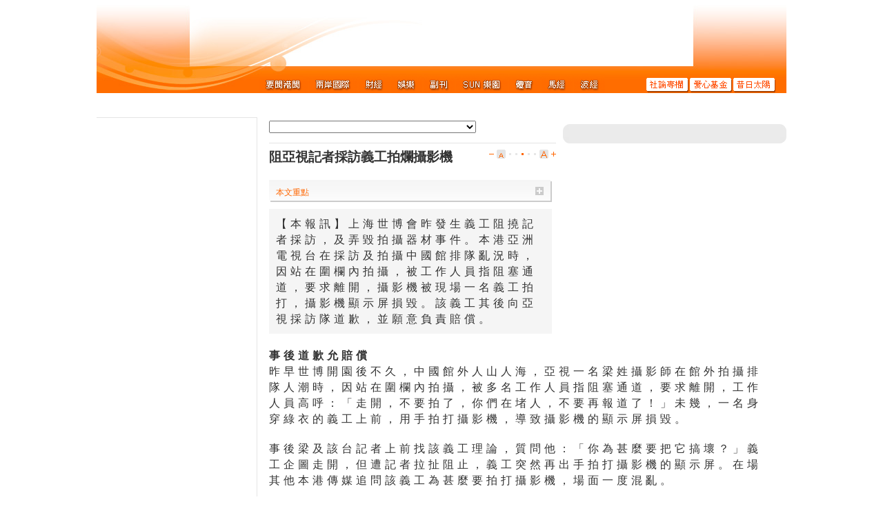

--- FILE ---
content_type: text/html
request_url: http://the-sun.on.cc/cnt/china_world/20100505/00429_002.html
body_size: 3113
content:

















<!DOCTYPE HTML PUBLIC "-//W3C//DTD HTML 4.01 Transitional//EN" "http://www.w3.org/TR/html4/loose.dtd">
<html lang="zh-hk">

<head>
<meta http-equiv="Content-Type" content="text/html; charset=utf-8">

<title>阻亞視記者採訪義工拍爛攝影機 - 太陽報</title>



<meta http-equiv="cache-control" content="no-cache">
<meta http-equiv="pragma" content="no-cache">
<meta http-equiv="expires" content="0">
<meta http-equiv="X-UA-Compatible" content="IE=7">
<link rel="shortcut icon" href="/favicon.ico">
<link rel="stylesheet" type="text/css" href="/css/common.css" media="all">

<link rel="alternate" type="application/rss+xml" title="兩岸國際 - 太陽報" href="/rss/china_world.xml" />
<link rel="stylesheet" type="text/css" href="/css/tsn_content.css" media="all">
<link rel="stylesheet" type="text/css" href="/css/tsn_tbox.css" media="all">

<script type="text/javascript" src="/js/sdate.js"></script>
<script type="text/javascript" src="/js/external-inc.js"></script>
<script type="text/javascript" src="/js/tsn-lib.js"></script>

<script type="text/javascript" src="/js/tsn-tbox.js"></script>
<script type="text/javascript" src="/js/tsn-content.js"></script>
<script type="text/javascript" src="/cnt/china_world/20100505/js/articleList-china_world.js"></script>
<script type="text/javascript">TSN.ad.write('advert', '00428');</script>
<script type="text/javascript">TSN.vodPlayerInfo.articleId='tsn-20100505-0505_00429_002';</script>
</head>

<body>
<div id="utilsCTN"><h1 class="articleDate">05/05/2010</h1><!--NULL--></div>
<div id="corpBarCTN"><script type="text/javascript">TSN.corpBar.init();</script></div>
<div id="pageCTN">
    <div id="topNavCTN">
        <div id="topMenu">
            <div id="adsSuperCTN">
              <script type="text/javascript">TSN.ad.write('super', '00428');</script>
            </div>
          <ul class="clearList menuList clear">
            <li><a href="/cnt/news/20100505/index.html" class="news" title="要聞港聞"><em>要聞港聞</em></a></li>
            <li><a href="/cnt/china_world/20100505/index.html" class="china_world" title="兩岸國際"><em>兩岸國際</em></a></li>
            <li><a href="/go/?pd=20100505&s=00432" class="finance" title="財經"><em>財經</em></a></li>
            <li><a href="/cnt/entertainment/20100505/index.html" class="entertainment" title="娛樂"><em>娛樂</em></a></li>
            <li><a href="/cnt/lifestyle/20100505/index.html" class="lifestyle" title="副刊"><em>副刊</em></a></li>
            <li><a href="/go/?pd=20100505&s=00506" class="adult" title="SUN樂園"><em>SUN樂園</em></a></li>
            <li><a href="/cnt/sport/20100505/index.html" class="sport" title="體育"><em>體育</em></a></li>
            <li><a href="http://racing.on.cc/" class="racing" title="馬經" target="_blank"><em>馬經</em></a></li>
            <li><a href="http://football.on.cc/" class="football" title="波經" target="_blank"><em>波經</em></a></li>
            <li class="split"><a href="/cnt/news/20100505/00414_001.html" class="commentary" title="社論專欄"><em>社論專欄</em></a></li>
            <li><a href="/cnt/charity/index.html" class="charity" title="愛心基金"><em>愛心基金</em></a></li>
            <li><a href="/archive/index.html" class="archive" title="昔日太陽"><em>昔日太陽</em></a></li>
            </ul>
        </div>
        <script type="text/javascript">TSN.topNav.init();</script>
    </div>
    <div id="mainCTN">
    
    <div id="timeSlideCTN"><div id="timeSlider"><script type="text/javascript">TSN.tlSilder.init();</script></div>
    </div>
    <div id="mainpageCTN" class="clear">
      <div id="newsInfoCTN"><!--s:News Info-->
        <div class="nextCTN center" id="adsCTN-left1"><script type="text/javascript">TSN.ad.write('left1', '00428');</script></div>
	  <a href="http://tv.on.cc" class="relatedVideoBtn videobox" title="播放本新聞相關短片"><em>播放本新聞相關短片</em></a>
        
          
          <!-- No First Photo!!! -->
          
        
        <div class="nextCTN center" id="adsCTN-left2"><script type="text/javascript">TSN.ad.write('left2', '00428');</script></div>
          <!--s:Browse History-->
        <div id="browseHistoryList">          </div><!--e:Browse History-->
        <div class="nextCTN center" id="adsCTN-left3"><script type="text/javascript">TSN.ad.write('left3', '00428');</script></div>
      </div><!--e:News Info-->
      
      <div id="contentCTN"><!--s:Content-->
        <div class="contentBoxCTN">
          <div id="adsCTN">
            <div class="textAdsCTN"><script type="text/javascript">TSN.ad.write('text', '00428');</script></div>
              <div class="grayContentBox">
                <div class="header"><div></div></div>
              <div class="boxContentCTN">
                <div><script type="text/javascript">TSN.ad.write('large1', '00428');</script></div>
                  <div class="nextCTN"><script type="text/javascript">TSN.ad.write('large2', '00428');</script></div>
              </div>
              <div class="footer"><div></div></div>
              </div>
          </div><!--e:adsCTN-->
          <div id="newsContentCTN"><!--s:News Content-->
            <div class="textAdsCTN"><script type="text/javascript">TSN.ad.write('text2', '00428');</script></div>
          <div id="articlePanel">
            <ul class="articleBtnGroup clearList">
              <li class="list"><select id="articleListSELECT" class="articleList"></select></li>
        	  <li class="prevArticle"><a href="#">上一則</a></li>
              <li class="nextArticle"><a href="#">下一則</a></li>
          </ul>
          <script type="text/javascript">TSN.articleListSELECT = new TSN.articleList('#articleListSELECT');</script>
            <div class="hrThin"></div>
          <div class="miscBtnGroup">
            <ul class="clearList" id="fontSizePanel"><li class="small" title="縮小字型"></li><li class="font1 dot"></li><li class="font2 dot"></li><li class="font3 dot on"></li><li class="font4 dot"></li><li class="font5 dot"></li><li class="large" title="放大字型"></li></ul>
		  <h1>阻亞視記者採訪義工拍爛攝影機</h1>
		  </div>
          <div class="clearH1"></div>
          </div><!--e:articlePanel-->
            
              <div class="infoBox" id="keyTitle">
                  <div class="rightShadow"><div class="contentBox">
                    <div class="summaryTitle clear" onclick="TSN.keyTitle.toggle()"><div class="icon expand"></div>本文重點</div>
                      <ul class="commonList">
                        
                          <li><a href="#para2">事後道歉允賠償</a></li>
                      
                        </ul>
                    </div></div>
                    <div class="footerShadow"><!--NULL--></div>
                  </div>
              
            <div class="newsText"><!--s:News Text-->
              <div class="summaryPara">
                【本報訊】上海世博會昨發生義工阻撓記者採訪，及弄毀拍攝器材事件。本港亞洲電視台在採訪及拍攝中國館排隊亂況時，因站在圍欄內拍攝，被工作人員指阻塞通道，要求離開，攝影機被現場一名義工拍打，攝影機顯示屏損毀。該義工其後向亞視採訪隊道歉，並願意負責賠償。
                </div>
          
            
            
            
              
              <!-- b: gt 1 pic -->
              <a name="para2"></a>
                
                <h3>事後道歉允賠償</h3>
                <p>昨早世博開園後不久，中國館外人山人海，亞視一名梁姓攝影師在館外拍攝排隊人潮時，因站在圍欄內拍攝，被多名工作人員指阻塞通道，要求離開，工作人員高呼：「走開，不要拍了，你們在堵人，不要再報道了！」未幾，一名身穿綠衣的義工上前，用手拍打攝影機，導致攝影機的顯示屏損毀。</p>
              
            <!-- e: gt 1 pic -->
            
            
            
            
              
              <!-- b: gt 1 pic -->
              <a name="para3"></a>
                
                
                <p>事後梁及該台記者上前找該義工理論，質問他：「你為甚麼要把它搞壞？」義工企圖走開，但遭記者拉扯阻止，義工突然再出手拍打攝影機的顯示屏。在場其他本港傳媒追問該義工為甚麼要拍打攝影機，場面一度混亂。</p>
              
            <!-- e: gt 1 pic -->
            
            
            
            
              
              <!-- b: gt 1 pic -->
              <a name="para4"></a>
                
                
                <p>警方其後帶走該義工，又要求該台攝影師及記者到派出所助查。義工最後向攝影師道歉，同意賠償損失，及在稍後採訪期間需要借用相關設備的費用。</p>
              
            <!-- e: gt 1 pic -->
            
              
              
                
                
              </div><!--News Text-->
  <div id="miscPanel">  </div>
      </div><!--e:News Content-->
          </div>
      </div><!--e:Content-->
    </div>
    </div>
</div>
<div id="bottomNavCTN">
	<div class="layout">
		<div class="contentBox clear">
        <ul class="clearList menu">
        	<li><a href="/cnt/news/20100505/index.html">要聞港聞</a></li>
            <li><a href="/cnt/china_world/20100505/index.html">兩岸國際</a></li>
            <li><a href="/go/?pd=20100505&s=00432">財經</a></li>
            <li><a href="/cnt/entertainment/20100505/index.html">娛樂</a></li>
            <li><a href="/cnt/lifestyle/20100505/index.html">副刊</a></li>
            <li><a href="/go/?pd=20100505&s=00506">SUN樂園</a></li>
            <li><a href="/cnt/sport/20100505/index.html">體育</a></li>
            <li><a href="http://racing.on.cc/" target="_blank">馬經</a></li>
            <li><a href="http://football.on.cc/" target="_blank">波經</a></li>
            <li><a href="/cnt/news/20100505/00414_001.html">社論專欄</a></li>
            <li><a href="/cnt/charity/index.html">愛心基金</a></li>
            <li><a href="/cnt/sitemap/20100505/index.html">新聞總覽</a></li>
        </ul>
        <div class="rightPanel">
        <ul class="clearList menu">
            <li class="first"><a href="#top" class="goTop">返回頁頂</a></li>
        </ul>
        </div>
        </div>
    </div>
</div>
<div id="footerCTN">
	<div class="layout">
    	<div class="contentBox"><script type="text/javascript">TSN.footer.init();</script></div>
    </div>
</div>
</body>
</html>



--- FILE ---
content_type: text/css
request_url: http://the-sun.on.cc/css/common.css
body_size: 3693
content:
.clear:after{content:".";display:block;height:0;clear:both;visibility:hidden;}.clear{*zoom:1;}#corpbar{margin-left:auto;margin-right:auto;}body{background-color:#fff;}body,input{margin:0;padding:0;}body,input,select{font-family:Arial,Helvetica,sans-serif;font-size:12px;}
table,td{border-collapse:collapse;border:none;padding:0;margin:0;}h1{padding:0;margin:0;line-height:normal;}h2{font-size:12px;font-weight:bold;margin:0;}br{letter-spacing:normal;}form{margin:0;padding:0;}
#pageCTN em{display:none;}#pageCTN,#utilsCTN,#corpBarCTN,#bottomNavCTN .layout,#footerCTN .layout{width:1000px;margin-left:auto;margin-right:auto;}#utilsCTN{position:relative;}#utilsCTN h1.articleDate{display:none;}
#corpBarCTN{margin-left:auto;margin-right:auto;margin-bottom:5px;}#mainCTN{color:#333;}#mainCTN a:link{color:#333;text-decoration:none;}#mainCTN a:visited{color:#333;text-decoration:none;}#mainCTN a:hover{color:#fff;background-color:#F60;}
#bottomNavCTN{background:#f9f9f9 url(../img/bg_footer_deco.png) repeat-x;padding-top:44px;}#bottomNavCTN .contentBox{padding:5px 15px 5px 15px;*padding-top:8px;}#bottomNavCTN .menu li{float:left;background:url(../img/bg_black_split.gif) no-repeat left center;padding:0 0 0 7px;margin:0 7px 0 0;*background-position:0 0;}
#bottomNavCTN .menu li.first{background:none;padding:0;}#bottomNavCTN a:link,#bottomNavCTN a:visited{color:#333;text-decoration:none;}#bottomNavCTN .rightPanel{float:right;}#footerCTN{background-color:#eaeaea;}
#footerCTN .contentBox{color:#333;height:60px;padding:15px;}#footerCTN a:link,#footerCTN a:visited,#footerCTN a:hover{color:#333;text-decoration:none;}#footerCTN .menu{margin:0 0 10px 0;}#footerCTN .slogan{color:#e92c86;font-weight:bold;}
#footerCTN .copyright{font-size:10px;}#topMenu{position:relative;background:url(../img/omBg.jpg) no-repeat;height:130px;margin:0 0 27px 0;z-index:99;}#topMenu a.logo{display:block;position:absolute;left:27px;bottom:4px;}
img.printable{display:none;}#topMenu ul.menuList{position:absolute;bottom:0;left:234px;}#topMenu ul.menuList li{float:left;margin:0 0 0 2px;*display:inline;}#topMenu ul.subMenuList li{float:left;*display:inline;}
#topMenu ul.subMenuList li.first{margin:0;}#topMenu ul.menuList li a{display:block;height:27px;}#topMenu ul.subMenuList li a{height:19px;display:block;background:url(../img/ic_topnav_submenu.png) no-repeat -925px 0;}
#bottomNavCTN a:hover{color:#ff3201;}#topMenu a.smenu-00413:link,#topMenu a.smenu-00413:visited{width:74px;background-position:7px 0;}#topMenu li.on a.smenu-00413,#topMenu li.on a.smenu-00413:visited,#topMenu a.smenu-00413:hover{background-position:7px -19px;}
#topMenu a.smenu-00415:link,#topMenu a.smenu-00415:visited{width:50px;background-position:-67px 0;}#topMenu li.on a.smenu-00415,#topMenu li.on a.smenu-00415:visited,#topMenu a.smenu-00415:hover{background-position:-67px -19px;}
#topMenu a.smenu-00430:link,#topMenu a.smenu-00430:visited{width:62px;background-position:-117px 0;}#topMenu li.on a.smenu-00430,#topMenu li.on a.smenu-00430:visited,#topMenu a.smenu-00430:hover{background-position:-117px -19px;}
#topMenu a.smenu-00424:link,#topMenu a.smenu-00424:visited{width:62px;background-position:-179px 0;}#topMenu li.on a.smenu-00424,#topMenu li.on a.smenu-00424:visited,#topMenu a.smenu-00424:hover{background-position:-179px -19px;}
#topMenu a.smenu-00466:link,#topMenu a.smenu-00466:visited{width:62px;background-position:-241px 0;}#topMenu li.on a.smenu-00466,#topMenu li.on a.smenu-00466:visited,#topMenu a.smenu-00466:hover{background-position:-241px -19px;}
#topMenu a.smenu-00426:link,#topMenu a.smenu-00426:visited{width:61px;background-position:-302px 0;}#topMenu li.on a.smenu-00426,#topMenu li.on a.smenu-00426:visited,#topMenu a.smenu-00426:hover{background-position:-302px -19px;}
#topMenu a.smenu-00478:link,#topMenu a.smenu-00478:visited{width:61px;background-position:-363px 0;}#topMenu li.on a.smenu-00478,#topMenu li.on a.smenu-00478:visited,#topMenu a.smenu-00478:hover{background-position:-363px -19px;}
#topMenu a.smenu-00486:link,#topMenu a.smenu-00486:visited{width:61px;background-position:-424px 0;}#topMenu li.on a.smenu-00486,#topMenu li.on a.smenu-00486:visited,#topMenu a.smenu-00486:hover{background-position:-424px -19px;}
#topMenu a.smenu-00496:link,#topMenu a.smenu-00496:visited{width:61px;background-position:-485px 0;}#topMenu li.on a.smenu-00496,#topMenu li.on a.smenu-00496:visited,#topMenu a.smenu-00496:hover{background-position:-485px -19px;}
#topMenu a.smenu-00492:link,#topMenu a.smenu-00492:visited{width:61px;background-position:-546px 0;}#topMenu li.on a.smenu-00492,#topMenu li.on a.smenu-00492:visited,#topMenu a.smenu-00492:hover{background-position:-546px -19px;}
#topMenu a.smenu-00517:link,#topMenu a.smenu-00517:visited{width:61px;background-position:-603px 0;}#topMenu li.on a.smenu-00517,#topMenu li.on a.smenu-00517:visited,#topMenu a.smenu-00517:hover{background-position:-603px -19px;}
#topMenu a.smenu-info:link,#topMenu a.smenu-info:visited{width:61px;background-position:-664px 0;}#topMenu li.on a.smenu-info,#topMenu li.on a.smenu-info:visited,#topMenu a.smenu-info:hover{background-position:-664px -19px;}
#topMenu a.smenu-donate:link,#topMenu a.smenu-donate:visited{width:61px;background-position:-811px 0;}#topMenu li.on a.smenu-donate,#topMenu li.on a.smenu-donate:visited,#topMenu a.smenu-donate:hover{background-position:-811px -19px;}
#topMenu a.smenu-main:link,#topMenu a.smenu-main:visited{width:61px;background-position:-872px 0;}#topMenu li.on a.smenu-main,#topMenu li.on a.smenu-main:visited,#topMenu a.smenu-main:hover{background-position:-872px -19px;}
#topMenu ul.menuList li.split{margin:0 0 0 60px;}#topMenu a.news{width:70px;background:url(../img/omBtnLoc.png) no-repeat 0 0;}#topMenu a.china_world{width:70px;background:url(../img/omBtnInt.png) no-repeat 0 0;}
#topMenu a.finance{width:45px;background:url(../img/omBtnFin.png) no-repeat 0 0;}#topMenu a.entertainment{width:45px;background:url(../img/omBtnEnt.png) no-repeat 0 0;}#topMenu a.lifestyle{width:45px;background:url(../img/omBtnFea.png) no-repeat 0 0;}
#topMenu a.adult{width:75px;background:url(../img/omBtnAlt.png) no-repeat 0 0;}#topMenu a.sport{width:45px;background:url(../img/omBtnSpt.png) no-repeat 0 0;}#topMenu a.racing{width:45px;background:url(../img/omBtnHor.png) no-repeat 0 0;}
#topMenu a.football{width:45px;background:url(../img/omBtnFbl.png) no-repeat 0 0;}#topMenu a.news:hover,#topMenu a.china_world:hover{background-position:-70px 0;}#topMenu li.on a.news,#topMenu li.on a.news:hover,#topMenu li.on a.china_world,#topMenu li.on a.china_world:hover{background-position:-140px 0;}
#topMenu a.finance:hover,#topMenu a.entertainment:hover,#topMenu a.lifestyle:hover,#topMenu a.sport:hover,#topMenu a.racing:hover,#topMenu a.football:hover{background-position:-45px 0;}#topMenu li.on a.finance,#topMenu li.on a.finance:hover,#topMenu li.on a.entertainment,#topMenu li.on a.entertainment:hover,#topMenu li.on a.lifestyle,#topMenu li.on a.lifestyle:hover,#topMenu li.on a.sport,#topMenu li.on a.sport:hover,#topMenu li.on a.racing,#topMenu li.on a.racing:hover,#topMenu li.on a.football,#topMenu li.on a.football:hover{background-position:-90px 0;}
#topMenu a.adult:hover{background-position:-75px 0;}#topMenu li.on a.adult,#topMenu li.on a.adult:hover{background-position:-150px 0;}#topMenu a.commentary{width:61px;background:url(../img/omBtnCom.png) no-repeat 0 bottom;}
#topMenu a.charity{width:61px;background:url(../img/omBtnFun.png) no-repeat 0 bottom;}#topMenu a.archive{width:61px;background:url(../img/omBtnArc.png) no-repeat 0 bottom;}#topMenu a.commentary:hover,#topMenu a.charity:hover,#topMenu a.archive:hover{background-position:-61px bottom;}
#topMenu li.on a.commentary,#topMenu li.on a.commentary:hover,#topMenu li.on a.charity,#topMenu li.on a.charity:hover,#topMenu li.on a.archive,#topMenu li.on a.archive:hover{background-position:-122px bottom;}
#topMenu .contentBox{background:#eaeaea;padding:0;}#topMenu .arrow{background:url(../img/ic_grey_arrow_up.gif) no-repeat;width:11px;height:6px;overflow:hidden;}#topMenu-commentary{width:373px;position:absolute;bottom:-27px;left:625px;}
#topMenu-commentary .arrow{margin:0 0 0 193px;}#topMenu-lifestyle{width:246px;position:absolute;bottom:-27px;left:370px;}#topMenu-lifestyle .arrow{margin:0 0 0 125px;}#topMenu-charity{width:185px;position:absolute;bottom:-27px;left:780px;}
#topMenu-charity .arrow{margin:0 0 0 95px;}#topMenu-archive{width:63px;position:absolute;bottom:-27px;right:20px;}#topMenu-archive .arrow{margin:0 0 0 20px;}#miscContentCTN,#adContentBoxCTN{width:300px;margin-left:auto;margin-right:auto;line-height:20px;}
#miscContentCTN{display:none;}#miscContentCTN .infoBox .contentBox{padding:10px 20px 10px 20px;}.right{text-align:right;}.hrThin{overflow:hidden;height:1px;background-color:#e4e4e4;margin:4px 0 4px 0;}
.hrHigh{background-color:#f60;}ul.clearList,ul.commonList{list-style:none;padding:0;margin:0;}ol.numberList{margin-top:0;margin-bottom:0;padding-left:25px;*margin-left:10px;}ul.clearList li{padding:0;margin:0;}
ul.commonList li{background:url(../img/dot_blue.gif) no-repeat 3px center;padding:0 0 0 10px;margin:5px 0 5px 0;}ol.numberList li{margin:5px 0 5px 0;}.infoBox .rightShadow{background:url(../img/block_h_grey.gif) top right no-repeat;padding:0 2px 0 0;}
.infoBox .rightShadow .contentBox{background:#fff url(../img/bg_info_box.png) repeat-x;padding:10px;}.infoBox .footerShadow{background:url(../img/block_v_grey.gif) left top no-repeat;height:2px;display:block;overflow:hidden;}
.grayContentBox .header{overflow:hidden;height:9px;background:#ebebeb url(../img/bg_graybox_trc.gif) right top no-repeat;}.grayContentBox .header div{width:9px;height:9px;background:url(../img/bg_graybox_tlc.gif) no-repeat;}
.grayContentBox .boxContentCTN{padding-left:12px;padding-right:12px;background-color:#ebebeb;}.grayContentBox .footer{overflow:hidden;height:9px;background:#ebebeb url(../img/bg_graybox_brc.gif) right top no-repeat;}
.grayContentBox .footer div{width:9px;height:9px;background:url(../img/bg_graybox_blc.gif) no-repeat;}.wireContentBox .corner{width:6px;height:6px;}.wireContentBox .tlc{background:url(../img/bg_wirebox_tlc.gif) no-repeat;}
.wireContentBox .trc{background:url(../img/bg_wirebox_trc.gif) no-repeat;}.wireContentBox .blc{background:url(../img/bg_wirebox_blc.gif) no-repeat;}.wireContentBox .brc{background:url(../img/bg_wirebox_brc.gif) no-repeat;}
.wireContentBox .t{background:url(../img/bg_wirebox_t.gif) repeat-x;}.wireContentBox .b{background:url(../img/bg_wirebox_b.gif) repeat-x;}.wireContentBox .l{background:url(../img/bg_wirebox_l.gif) repeat-y;}
.wireContentBox .r{background:url(../img/bg_wirebox_r.gif) repeat-y;}.wireContentBox .contentBox{background:#fff;}#calender-min{padding:0 0 15px 0;width:207px;background:#fff;border:#c0c0c0 solid 2px;position:absolute;left:0;top:-6px;display:none;}
#calender-min .header,#calender-min table.calender{width:160px;margin-left:auto;margin-right:auto;}#calender-min .header{text-align:center;margin-bottom:10px;}#calender-min .header span{font-weight:bold;}
#calender-min a.prev{display:block;width:15px;height:15px;background:url(../img/btn_orange_arrow_left.gif) no-repeat;float:left;}#calender-min a.prevDisable{background:url(../img/ic_grey_arrow_left.gif) no-repeat;cursor:default;}
#calender-min a.next{display:block;width:15px;height:15px;background:url(../img/btn_orange_arrow_right.gif) no-repeat;float:right;}#calender-min a.nextDisable{background:url(../img/ic_grey_arrow_right.gif) no-repeat;cursor:default;}
#calender-min table.calender a,#calender-min table.calender a:visited{background-color:transparent;color:#000;}#calender-min table.calender a:hover{background-color:#ececec;}#calender-min a.close{float:right;display:block;width:15px;height:15px;background:url(../img/ic_close_s.gif) no-repeat;margin:3px 3px 10px 3px;}
table.calender{width:100%;}table.calender th{font-weight:normal;padding:0 0 10px 0;width:14.2%;}table.calender td{text-align:center;width:14.2%;cursor:default;}table.calender .hd{color:#f92d60;}#calender-min td.hd,#calender-min td.hd a,#calender-min td.hd a:visited,#calender-min td.hd a:hover{color:#f92d60;font-weight:bold;}
#calender-min td.t,#calender-min td.t a,#calender-min td.t a:visited,#calender-min td.t a:hover{background-color:#ddd;}table.calender a,table.calender td div{display:block;padding:1px;}table.calender .hr{background:url(../img/dot_grey_2px.gif) repeat-x;height:1px;overflow:hidden;}
.textAdsCTN{margin:0 0 5px 0;text-align:center;}#adsCTN .boxContentCTN{text-align:center;}#mainCTN a.adsTextLink:link,#mainCTN a.adsTextLink:visited{color:#f60;font-size:16px;font-weight:bold;}#mainCTN a.adsTextLink:hover{color:#fff;}
a.btnEpaperVersion{width:77px;height:19px;background:url(../img/btn_epaper_version.gif) no-repeat;float:right;}#mainCTN a.btnIcon,#mainCTN a.btnIcon:hover{background-color:transparent;}.adsLabel{text-align:right;color:#999;}
#adsSuperCTN{text-align:center;}select.articleList{vertical-align:middle;width:300px;}select.articleList optgroup{font-style:normal;}#timeSlideCTN .articleListCTN{position:relative;}#timeSlideCTN .articleListCTN select{position:absolute;left:300px;top:-25px;}
#timeSlideCTN{height:25px;padding:3px 0 0 20px;z-index:99;}#timeSlider{font-size:12px;}#timeSlider-tl .line{position:absolute;top:0;left:15px;border:0;width:180px;height:20px;background:#fff url(../img/bg_timeline_silder.gif) 20px 8px no-repeat;}
#timeSlider-tl .tag0{left:0;}#timeSlider-tl .tag1{left:45px;}#timeSlider-tl .tag2{left:90px;}#timeSlider-tl .tag3{left:135px;}#timeSlider-tl .tag{position:absolute;top:4px;width:45px;border:0;text-align:center;font-size:10px;font-family:Verdana;cursor:pointer;}
#timeSlider-tl .tag span{background-color:#fff;}#timeSlider-tl .handle{position:absolute;width:35px;height:15px;background-image:url(../img/ic_timeline_handle.gif);background-position:-35px 0;background-repeat:no-repeat;cursor:pointer;top:2px;}
#timeSlider-tl .lhandle{background-position:0 0;}#timeSlider-tl .rhandle{background-position:-70px 0;}#timeSlider{position:relative;width:213px;z-index:99;}#timeSlider a:link,#timeSlider a:visited,#timeSlider a:hover{background-color:transparent;color:#000;}
#timeSlider-label{position:absolute;width:150px;top:-25px;left:0;}#timeSlider .label-long{width:211px;}#timeSlider-label-t{position:absolute;width:58px;top:-25px;left:153px;display:none;}#timeSlider .contentBox{padding:0;background:#e5e5e5;}
#timeSlider-label-t .contentBox{text-align:center;height:19px;}#timeSlider-tl{position:relative;}#timeSlider-tl .btn{position:absolute;width:15px;height:15px;background-repeat:no-repeat;cursor:pointer;top:2px;}
#timeSlider-tl .prev{background-image:url(../img/btn_orange_arrow_left.gif);left:0;}#timeSlider-tl .prev-dis{background-image:url(../img/ic_grey_arrow_left.gif);cursor:default;}#timeSlider-tl .next{background-image:url(../img/btn_orange_arrow_right.gif);left:195px;}
#timeSlider-tl .next-dis{background-image:url(../img/ic_grey_arrow_right.gif);cursor:default;}#timeSlider-tl .first{text-align:left;}#timeSlider-tl .last{text-align:right;}#timeSlider .footerArrow{background:url(../img/ic_grey_arrow_down.gif) no-repeat;width:14px;height:8px;display:none;}
#timeSlider-label-t .footerArrow{margin:0 0 0 18px;}#timeSlider .footerShadow{height:8px;}#timeSlider-label li,#timeSlider-label-t li{height:19px;}#timeSlider-label li{float:left;}#timeSlider-label li.calender{background:url(../img/ic_calendar.gif) no-repeat;width:24px;margin:0 5px 0 0;cursor:pointer;}
#timeSlider li div,#timeSlider-label-t .contentBox div{padding:2px 0 0 0;}.mainPageContent{padding:0 18px 0 18px;margin:0 0 20px 0;}.commonTable{width:auto;}tr.heading,table.ent tr.heading{color:#fff;background:#f60;font-weight:bold;}
table.fin tr.heading{background:#039;}.alter{background:#eee;}table.commonTable td,table.commonTable th{border:solid 2px #fff;letter-spacing:normal;padding:2px;}.miniTable{width:410px;}.center{text-align:center;}
p.remark{font-size:12px;letter-spacing:normal;line-height:18px;}a.goTop{display:block;background:url(../img/ic_double_arrow_up_black.gif) no-repeat;background-position:0 3px;*background-position:0 1px;padding:0 0 0 10px;}
#mainCTN a.goToday:link,#mainCTN a.goToday:visited,#mainCTN a.goToday:hover,#topMenu-archive ul.subMenuList li a:link,#topMenu-archive ul.subMenuList li a:visited,#topMenu-archive ul.subMenuList li a:hover{color:#2869cb;}
.nextCTN,#adsCTN .nextCTN{margin:0;padding:10px 0 0 0;}#toolTipBox{z-index:999;position:absolute;display:none;opacity:.8;*filter:alpha(opacity=80);}#toolTipBox .title{padding:4px;*padding-top:5px;background:#000;color:#fff;font-size:12px;}
#toolTipBox .upArrow{background:url(../img/ic_blk_arrow_up.gif) no-repeat 0 0;height:9px;width:17px;display:none;margin-left:10px;}#toolTipBox .downArrow{background:url(../img/ic_blk_arrow_down.gif) no-repeat 0 0;height:9px;width:17px;display:none;margin-left:10px;}
#toolTipBox.up .upArrow{display:block;}#toolTipBox.up .downArrow{display:none;}#toolTipBox.down .upArrow{display:none;}#toolTipBox.down .downArrow{display:block;}#mainCTN a.btnMore{padding:0 0 0 10px;background-image:url(../img/ic_black_arrow_right.gif);background-repeat:no-repeat;background-position:2px 1px;font-size:12px;}
#mainCTN a.btnMore:hover{color:#fff;background-image:url(../img/ic_white_arrow_right.gif);}

--- FILE ---
content_type: text/css
request_url: http://the-sun.on.cc/css/tsn_content.css
body_size: 2477
content:
#mainpageCTN{background:url(../img/dot_grey.gif) repeat-y 232px;}#timeSlideCTN{height:5px;padding:3px 0 0 15px;}#newsInfoCTN{float:left;width:232px;border-top:#e5e5e5 solid 1px;}#contentCTN{float:left;width:768px;}
select.articleList{width:300px;}#contentCTN .contentBoxCTN{margin:0;}#newsContentCTN{padding:0 18px 18px 18px;}#newsContentCTN a.adKeyword{background:#CCC;}#newsContentCTN a.adKeyword:hover{position:relative;}
#newsContentCTN a.adKeyword span{position:absolute;display:none;}#newsContentCTN a.adKeyword span img{border:0;cursor:pointer;}#newsContentCTN a.adKeyword:hover span{left:0;top:-90px;display:block;}#newsContentCTN .hrThin{margin:7px 0 7px 0;}
#newsContentCTN .newsText{font-size:16px;line-height:23px;font-weight:normal;letter-spacing:5px;}#newsContentCTN h1{font-weight:bold;font-size:19px;margin:0;padding:0;}#newsContentCTN .newsText p{margin-top:0;}
#newsContentCTN .newsText p,table.photoLayout,#newsContentCTN .summaryPara{margin-bottom:20px;}#newsContentCTN .newsText h3{font-size:16px;margin:0;padding:0;}#articlePanel a{font-size:11px;*font-size:10px;}
#articlePanel .hrThin{clear:left;}#articlePanel ul.articleBtnGroup{height:25px;}#articlePanel ul.articleBtnGroup li{float:left;}#articlePanel li.list{margin:0 10px 0 0;}#articlePanel li.prevArticle,#articlePanel li.nextArticle{display:none;}
#articlePanel ul.articleBtnGroup a{margin-top:4px;display:block;}#articlePanel-bottom{padding:10px 0 0 0;*padding:0;}#articlePanel-bottom li a{display:block;font-size:12px;}#articlePanel li.prevArticle a,#articlePanel-bottom li.prevArticle a{margin-right:10px;padding:0 0 0 8px;background-image:url(../img/ic_orange_arrow_left.gif);background-repeat:no-repeat;background-position:left 1px;}
#articlePanel li.nextArticle a,#articlePanel-bottom li.nextArticle a{padding:0 8px 0 0;background-image:url(../img/ic_orange_arrow_right.gif);background-repeat:no-repeat;background-position:right 1px;}
#articlePanel-bottom li.printBtn a{padding:0 0 0 16px;background-image:url(../img/ic_print.gif);background-repeat:no-repeat;background-position:left 1px;}#newsInfoCTN a.relatedVideoBtn{display:none;}#newsInfoCTN a.showSimpleVideoBtn{display:block;width:178px;height:33px;margin:10px auto 10px auto;background:url(../img/btn_playVideo.png) no-repeat;}
#newsInfoCTN a.showVideoBtn{display:block;width:200px;height:127px;margin:10px auto 10px auto;background:url(../img/bg_video.gif) no-repeat;padding-top:8px;}#newsInfoCTN div.thmbnlCTN{margin-left:8px;cursor:pointer;}
#newsInfoCTN a.showVideoBtn:link,#newsInfoCTN a.showVideoBtn:visited,#newsInfoCTN a.showVideoBtn:hover{color:#414141;}#newsInfoCTN div.thmbnl{width:184px;height:104px;margin-bottom:2px;background:transparent no-repeat;}
#newsInfoCTN div.playIcon{width:184px;height:104px;background:url(../img/ic_video_play.png) no-repeat;}#articlePanel a.relatedVideoBtn{display:none;}#articlePanel a.showVideoBtn{display:inline;}#articlePanel a.relatedVideoBtn:link,#articlePanel a.relatedVideoBtn:visited{padding:0 0 0 16px;background-image:url(../img/ic_video.gif);background-repeat:no-repeat;background-position:left 1px;}
#articlePanel a.printBtn:link,#articlePanel a.printBtn:visited{margin:0 0 0 5px;padding:0 0 0 16px;background-image:url(../img/ic_print.gif);background-repeat:no-repeat;background-position:left 1px;}#articlePanel a.relatedVideoBtn:hover{color:#fff;background-image:url(../img/ic_video_white.gif);background-repeat:no-repeat;background-position:left 1px;}
#articlePanel a.printBtn:hover{color:#fff;background-image:url(../img/ic_print_white.gif);background-repeat:no-repeat;background-position:left 1px;}#articlePanel li.prevArticle a:hover,#articlePanel-bottom li.prevArticle a:hover{color:#fff;background-image:url(../img/ic_white_arrow_left.gif);}
#articlePanel-bottom li.printBtn a:hover{color:#fff;background-image:url(../img/ic_print_white.gif);}#articlePanel li.nextArticle a:hover,#articlePanel-bottom li.nextArticle a:hover{color:#fff;background-image:url(../img/ic_white_arrow_right.gif);}
#articlePanel h1{width:290px;text-align:left;margin-bottom:10px;}#fontSizePanel{float:right;margin-top:2px;}#fontSizePanel li{float:left;background:url(../img/bg_fontsize.png) no-repeat -72px 0;height:13px;}
#fontSizePanel li.small{cursor:pointer;width:24px;background-position:0 0;margin-right:2px;}#fontSizePanel li.large{cursor:pointer;width:24px;background-position:-48px 0;margin-left:2px;}#fontSizePanel li.dot{width:9px;background-position:-27px 0;}
#fontSizePanel li.on{background-position:-36px 0;}#keyTitle{clear:left;width:410px;margin:10px 0 10px 0;}#keyTitle .contentBox{padding:0 0 10px 0;overflow:hidden;height:20px;}#keyTitle .commonList{margin:0 10px 0 10px;}
#keyTitle .summaryTitle{padding:10px 10px 0 10px;height:20px;color:#F60;font-size:12px;cursor:pointer;}#keyTitle .summaryTitle .icon{float:right;width:12px;height:12px;}#keyTitle .summaryTitle .expand{background:url(../img/ic_plus.gif) no-repeat;}
#keyTitle .summaryTitle .contract{background:url(../img/ic_minus.gif) no-repeat;}#newsContentCTN .summaryPara{width:390px;background:#f5f5f5;padding:10px;}#relatedInfoCTN{width:200px;margin-left:auto;margin-right:auto;padding:10px 0 0 0;}
#browseHistoryList{background:#fff;padding:0 20px 20px;margin:0 0 20px 0;}#browseHistoryList h2{line-height:15px;cursor:pointer;background-position:177px 1px;background-repeat:no-repeat;background-image:url(../img/ic_minus.gif);}
#browseHistoryList h2.expand{background-image:url(../img/ic_plus.gif);}#browseHistoryList a.btnClear{padding:0 0 0 8px;background-image:url(../img/ic_black_arrow_right.gif);background-repeat:no-repeat;background-position:0 1px;}
#browseHistoryList a.btnClear:hover{color:#fff;background-image:url(../img/ic_white_arrow_right.gif);}#relatedInfoCTN .hrThin{margin:10px 0 10px 0;}#relatedInfoCTN .relatedNews{margin:20px 0 30px 0;}#relatedInfoCTN .relatedNews .contentBox{padding:15px 10px 15px 10px;}
#iReportInfo .logo{width:120px;height:65px;}#iReportInfo .logo a{display:block;background:url(../img/bg_ireport_contentbox.png) no-repeat;width:91px;height:65px;}#iReportInfo .col1,#iReportInfo .col3{width:70px;}
#iReportInfo .col2,#iReportInfo .col4{width:120px;}#iReportInfo td.title{vertical-align:top;padding:0 37px 0 0;}#adsCTN{width:324px;float:right;padding:0 0 10px 10px;background:#fff;}.photo img.thumbnail{border:#d5d5d5 solid 1px;width:200px;height:200px;}
.photo{width:200px;}.photoFloat{clear:left;float:left;margin:0 20px 10px 0;}.firstPhoto{margin-bottom:10px;}ul.photoCaption{list-style:none;padding:0;margin:5px 0 0 0;}ul.photoCaption li{background:url(../img/ic_zoom_photo.gif) no-repeat 2px 2px;padding:0 0 0 20px;letter-spacing:4px;line-height:16px;font-size:12px;}
ul.noIcon li{background:none;padding:0;}#mainCTN a.thickbox,#mainCTN a.thickbox:visited,#mainCTN a.thickbox:hover,#mainCTN a.imgBtn,#mainCTN a.imgBtn:visited,#mainCTN a.imgBtn:hover{color:#000;background-color:transparent;}
table.photoLayout{clear:both;width:100%;}table.photoLayout td{vertical-align:top;}table.photoLayout .photo{margin-left:auto;margin-right:auto;margin-top:5px;}#miscPanel{clear:both;}#miscPanel table.wireContentBox{width:100%;margin:10px 0 20px 0;}
#miscPanel .contentBox{padding:10px;}#miscPanel .title{padding:2px 10px 2px 0;}#miscPanel .split{color:#c1c1c1;padding:0 10px 0 10px;}#miscPanel .hrThin{margin:5px 0 5px 0;}#miscPanel li.next{margin:0 0 0 10px;}
#miscPanel li{float:left;padding:2px 0 0 0;}a.shareLink{font-size:10px;}#shareToList a{font-size:11px;padding-bottom:2px;padding-top:2px;padding-left:19px;background:url(../img/ic_sharelist.gif) no-repeat 0 20px;display:block;}
#shareToList li.yahoo a{background-position:0 -80px;}#shareToList li.facebook a{background-position:0 0;}#shareToList li.delicious a{background-position:0 -20px;}#shareToList li.google a{background-position:0 -60px;}
#shareToList li.twitter a{background-position:0 -120px;}#shareToList li.myspace a{background-position:0 -40px;}#shareToList li.xanga a{background-position:0 -100px;}#shareToList a:link,#shareToList a:visited{color:#000;}
#shareToList a:hover{background-color:transparent;color:#2869cb;}#stockQuoteCTN{width:211px;height:61px;margin:10px auto 10px auto;background:url(../img/bg_stock_quote.png) no-repeat;}#txt_qstock_symbol{width:80px;border:solid 1px #ccc;*height:17px;}
#stockQuoteCTN .textBox{height:27px;text-align:center;}#stockQuoteCTN .textBox div{padding:4px 0 0 0;}#stockQuoteCTN .option div{padding:7px 0 0 65px;}#stockQuoteCTN .option{height:31px;}#stockQuoteCTN input.submit{background:#e5e5e5;border:none;padding:1px 3px 1px 3px;}
#stockQuoteCTN .option input{margin:0 0 0 3px;}span.pubdate{letter-spacing:normal;font-size:12px;}.clearH1{clear:left;}.footerAds{clear:both;float:left;padding:10px;background:#f5f5f5;}.footerAds .title{font-weight:bold;}
.authorInfo{clear:left;margin-bottom:20px;}#mainCTN div.authorInfo a:link{color:#004276;text-decoration:none;}#mainCTN div.authorInfo a:hover{background-color:#F60;color:#FFF;}#complaintCTN{clear:both;}
#complaintCTN table{margin-top:10px;width:100%;}#complaintCTN td.fristCol{width:70px;}#complaintCTN th,#complaintCTN td{padding:3px;vertical-align:top;}#complaintCTN th,#complaintCTN td.remark{background:#F60;color:#fff;}
#complaintCTN td.remark{color:#000;}#articlePanel a:link,#articlePanel a:visited,#articlePanel-bottom a:link,#articlePanel-bottom a:visited{color:#F60;}h3.contrast{color:#fff;background:#f60;}table.fortuneTable{width:auto;}
table.fortuneTable td{letter-spacing:normal;}td.fortuneHeading{color:#f60;font-weight:bold;background:#fff;border-bottom:1px solid #f60;}td.fortuneContent{padding-bottom:10px;}#newsContentCTN .textAdsCTN{text-align:left;}
#adsCTN-left2{margin-bottom:10px;}a.stockNum{background:url(/img/ic_m18num.png) no-repeat right center;padding-right:44px;*display:inline;}

--- FILE ---
content_type: application/javascript
request_url: http://the-sun.on.cc/js/tsn-content.js
body_size: 4449
content:
TSN.keyTitle={cksId:"tsn-keyTitle",init:function(){var a=$.cookie(this.cksId);if(a=="1"||a==null){this.toggle()}},toggle:function(){var b=$("#keyTitle .contentBox");if(b.length>0){var a=(b.css("height")!="auto");
b.css("height",(a?"auto":"20px"));$("#keyTitle .icon").removeClass("contract").removeClass("expand").addClass((a?"contract":"expand"));$.cookie(this.cksId,(a?"1":"0"),{expires:365,path:"/"})}}};TSN.content.keyTitleToggle=function(){TSN.keyTitle.toggle()
};TSN.keywordContent={autoId:0,data:{},getAutoId:function(){this.autoId++;return this.autoId},add:function(j,k,c,b,e,f){var m=j.split(",");var a=(e||this.getAutoId());var d=(f||0);for(var g=0;g<m.length;
g++){var h=m[g].replace(/^\s+|\s+$/g,"");if(typeof this.data[h]==="undefined"){this.data[h]=new Array()}this.data[h].push({id:a,regEx:k,func:c,objAD:b,limit:d})}},addPopup:function(e,a,d,b){var c=this.getAutoId();
b=(b)?" "+b:"";this.add(e,new RegExp(a,"g"),function(f){return'<a href="'+d.url+'" target="_blank" class="adKeyword'+b+'" onmouseover="TSN.keywordContent.showPopup(this, '+c+", '"+f+'\')" onmouseout="TSN.keywordContent.hidePopup()">'+f+"</a>"
},d,c,15)},init:function(){if(!TSN.isAD){var b=$("#newsContentCTN .newsText");if(b.length>0&&typeof this.data[TSN.sect]!="undefined"){for(var a=0;a<this.data[TSN.sect].length;a++){this.renderHtml(this.data[TSN.sect][a].regEx,this.data[TSN.sect][a].func,this.data[TSN.sect][a].limit)
}}}},renderHtml:function(d,c,a){var b=0;$("#newsContentCTN .newsText .summaryPara, #newsContentCTN .newsText p").each(function(){var e=$(this).html();var k=e.match(d);if(k!=null){if(a==0){k=$.arrayUtils.unique(k);
for(var j=0;j<k.length;j++){e=e.replace(new RegExp(k[j],"g"),c(k[j]))}}else{if(b<a){var g=[];var f=e;for(var j=0;j<k.length;j++){var h=f.split(k[j]);if(h.length>0){g.push(h[0]+c(k[j]));h.shift();f=h.join(k[j]);
b++;if(b==a){break}}else{f=h.toString()}}g.push(f);e=g.join("")}}$(this).html(e)}})},getDataById:function(b){for(var a=0;a<this.data[TSN.sect].length;a++){if(b==this.data[TSN.sect][a].id){return this.data[TSN.sect][a]
}}return null},puTimerId:null,puBoxId:"keyword-popup-box",showPopup:function(f,a,g){clearTimeout(this.puTimerId);$("#"+this.puBoxId).remove();var d=$(f).position();var c=this.getDataById(a);if(c!=null){var h=d.top-c.objAD.height;
var e=d.left;var b=20;if(d.left+c.objAD.width+b>$(document).width()){e=e-((d.left+c.objAD.width)-$(document).width())-b}c.objAD.flashVars({kw:g});var i='<div id="'+this.puBoxId+'" style="z-index:99999;position:absolute;width:'+c.objAD.width+"px;height:"+c.objAD.height+"px;top:"+h+"px;left:"+e+'px" onmouseover="TSN.keywordContent.overPopup()" onmouseout="TSN.keywordContent.hidePopup()">'+c.objAD.renderHtml()+"</div>";
$("body").append(i);c.objAD.writeFlash()}},overPopup:function(){clearTimeout(this.puTimerId)},hidePopup:function(){this.puTimerId=setTimeout("TSN.keywordContent.closePopup()",200)},closePopup:function(){clearTimeout(this.puTimerId);
$("#"+this.puBoxId).remove()}};$AD.keyword.func=function(){TSN.keywordContent.addPopup(arguments[0],arguments[1],arguments[2],arguments[3])};TSN.content.stockKeyword={regEx:/\（\d{4,5}\）/g,renderHtml:function(a){var b=a.match(/\d{4,5}/g);
if(b!=null){return a.replace(b,'<a href="javascript:void(0);" onclick="javascript:M18box.livequotebox.LQB_show(\''+b+'\');" class="stockNum">'+b+"</a>")}return a}};TSN.miscPanel={shareList:[{n:"在Facebook上分享",k:"facebook",url:"http://www.facebook.com/share.php?u={url}"},{n:"Twitter",k:"twitter",url:"http://twitter.com/home?status={url}"},{n:"del.icio.us",k:"delicious",url:"http://del.icio.us/post?url={url}&title={title}"},{n:"Yahoo",k:"yahoo",url:"http://bookmarks.yahoo.com/toolbar/savebm?opener=tb&u={url}&t={title}"},{n:"Google",k:"google",url:"http://www.google.com/bookmarks/mark?op=edit&bkmk={url}&title={title}"},{n:"Xanga",k:"xanga",url:"http://www.xanga.com/private/editorx.aspx?t={title}&u={url}"},{n:"MySpace",k:"myspace",url:"http://www.myspace.com/Modules/PostTo/Pages/?l=3&u={url}&t={title}"}],init:function(){$("#miscPanel").html(this.renderHTML())
},renderArticlePanel:function(){var html=[];html.push('<div id="articlePanel-bottom" class="clear"><ul class="clearList">');if(TSN.articleListSELECT!=undefined){with(TSN.articleListSELECT){if(prevBtn.css("display")!=="none"){html.push('<li class="prevArticle"><a href="'+prevBtn.find("a").attr("href")+'">上一則</a></li>')
}if(nextBtn.css("display")!=="none"){html.push('<li class="nextArticle"><a href="'+nextBtn.find("a").attr("href")+'">下一則</a></li>')}}}html.push('<li class="printBtn"'+((html.length>1)?' style="margin-left:30px;"':"")+'><a href="javascript:TSN.print();">列印此頁</a></li>');
html.push("</ul></div>");return html.join("")},renderHTML:function(){var a=[];a.push(this.renderArticlePanel());a.push('<div><table class="wireContentBox">');a.push("<tr>");a.push('<td class="tlc corner"></td><td class="t"></td><td class="trc corner"></td>');
a.push("</tr>");a.push("<tr>");a.push('<td class="l corner"></td><td class="contentBox">');a.push('<ul class="clearList clear">');a.push('<li class="title">本文連結 :</li>');a.push('<li><a href="'+TSN.href+'" class="shareLink">'+TSN.href+"</a>");
a.push("</ul>");a.push('<div class="hrThin"></div>');a.push('<ul class="clearList clear" id="shareToList"><img src="/img/ic_sharehelp.gif" border="0" width="14" height="14" style="float:right;cursor:pointer;margin-top:3px" onmouseout="TSN.toolTip.hide(this)" alt="" onmouseover="TSN.toolTip.show(this, 14, {caption:\'點擊分享工具，登入個人戶口，便<br>可以將這篇文章分享到指定網站上。\'})" class="ttUp">');
a.push('<li class="title">分享 / 加入書籤 :</li>');a.push(this.renderShareList());a.push("</ul>");a.push('<div class="hrThin"></div>');a.push('<table id="iReportInfo">');a.push("<tr>");a.push('<td rowspan="3" class="title">人人做記者<br>爆料方法 :</td>');
a.push('<td class="col1">爆料熱線：&nbsp;</td>');a.push('<td class="col2">(852) 3600 3600</td>');a.push('<td class="col3">電 郵：&nbsp;</td>');a.push('<td class="col4"><a href="mailto:news@opg.com.hk">news@opg.com.hk</a></td>');
a.push('<td class="col1"><a href="http://ireport1.on.cc/p/b5/web/SubmitPage.jsp" target="_blank">網上爆料</a></td>');a.push("</tr>");a.push("<tr>");a.push('<td class="col1">傳 真：&nbsp;</td>');a.push('<td class="col2">(852) 3600 8800</td>');
a.push('<td class="col3">手機網站：&nbsp;</td>');a.push('<td class="col4">m.on.cc</td>');a.push("</tr>");a.push("<tr>");a.push('<td class="col1">SMS：&nbsp;</td>');a.push('<td class="col2">(852) 6500 6500</td>');
a.push('<td class="col3">MMS：&nbsp;</td>');a.push('<td class="col4"><a href="mailto:ireport@on.cc">ireport@on.cc</a></td>');a.push("</tr>");a.push("</table>");a.push('</td><td class="r corner"></td>');
a.push("</tr>");a.push("<tr>");a.push('<td class="blc corner"></td><td class="b"></td><td class="brc corner"></td>');a.push("</tr>");a.push("</table></div>");return a.join("")},renderShareList:function(){var a="";
var d=encodeURIComponent(TSN.content.getTitle());for(var b=0;b<this.shareList.length;b++){var e=this.shareList[b].k;if(b!=0){e+=" next"}a+='<li class="'+e+'"><a href="'+this.shareList[b].url.replace("{url}",TSN.href).replace("{title}",d)+'" target="_blank">'+this.shareList[b].n+"</a></li>"
}return a}};TSN.stockQuote=function(){var a=document.getElementById("txt_qstock_symbol");var b=a.value;var c="http://money18.on.cc/info/liveinfo_quote.html?symbol=";if(b!=""&&b.match(new RegExp(/^\d{0,5}$/))){b=onccLib.digitPad("0",b,5);
window.location=c+b}else{alert("請輸入正確股票編號。");a.focus()}};TSN.onFocusStock=function(a){if(a.value=="輸入股票編號"){a.value=""}};TSN.onBlurStock=function(a){if(a.value==""){a.value="輸入股票編號"}};TSN.imageGalleryInfo={domReady:false,data:{photo:new Array(),caption:new Array()},init:function(){this.domReady=true;
$("a.thickbox").each(function(index){with(TSN.imageGalleryInfo.data){photo.push({path:$(this).attr("href")});caption.push({text:$(this).attr("title")})}})},queue:function(){return false}};TSN.fontSizePanel={id:"#fontSizePanel",cksId:"tsn-fontSize",sizes:[{h1:13,h3:12,p:12,lh:19},{h1:15,h3:13,p:13,lh:21},{h1:19,h3:16,p:16,lh:23},{h1:23,h3:21,p:21,lh:26},{h1:26,h3:24,p:24,lh:30}],curIdx:3,init:function(){if($(this.id).length>0){var a=$.cookie(this.cksId);
if(String(a)!=String(this.curIdx)&&a!=null){this.curIdx=a;this.changeSize()}$(this.id+" li.small").click(function(){TSN.fontSizePanel.small()});$(this.id+" li.large").click(function(){TSN.fontSizePanel.large()
})}},small:function(){if(this.curIdx>1){this.curIdx--}this.changeSize()},large:function(){if(this.curIdx<this.sizes.length){this.curIdx++}this.changeSize()},changeSize:function(){$("#newsContentCTN h1").css({"font-size":this.sizes[this.curIdx-1].h1+"px"});
$("#newsContentCTN .newsText h3").css({"font-size":this.sizes[this.curIdx-1].h3+"px"});$("#newsContentCTN .newsText p, #newsContentCTN .newsText .summaryPara, #newsContentCTN .newsText td, #newsContentCTN .newsText th, #newsContentCTN .newsText .infoBox").css({"font-size":this.sizes[this.curIdx-1].p+"px"});
$("#newsContentCTN .newsText").css({"line-height":this.sizes[this.curIdx-1].lh+"px"});$(this.id+" .dot").removeClass("on");$(this.id+" .font"+this.curIdx).addClass("on");$.cookie(this.cksId,this.curIdx,{expires:365,path:"/"})
}};TSN.vodPlayerInfo={articleId:"",vlXmlPath:"/cnt/keyinfo/"+TSN.arcDate+"/videolist.xml",data:{mid:"",msect:"",mtype:"",mtime:""},screenWidth:screen.width,videoTitle:"",videoThmbnl:"/ontv/"+TSN.arcDate+"/",bind:function(d){var c=false;
var a;$(d).find("news").each(function(){if(($(this).find("articleID").text()==TSN.vodPlayerInfo.articleId)&&!c){c=true;var e=$(this).find("video_title").text();TSN.vodPlayerInfo.videoTitle=(e.length>14)?e.substring(0,14)+"...":e;
TSN.vodPlayerInfo.videoThmbnl+=$(this).find("thumbnail").text();a=$(this).find("video_url").text();TSN.vodPlayerInfo.data.mid=$.urlParams.extract("mid",a);TSN.vodPlayerInfo.data.mtype=$.urlParams.extract("mtype",a);
TSN.vodPlayerInfo.data.mtime=$.urlParams.extract("mtime",a);TSN.vodPlayerInfo.data.msect=(a.indexOf("broadcast.html")!=-1)?"2":((a.indexOf("commentary.html")!=-1)?"41":((a.indexOf("ent.html")!=-1)?"4":((a.indexOf("life.html")!=-1)?"5":((a.indexOf("news.html")!=-1)?"3":""))))
}});if(c){if(TSN.vodPlayerInfo.videoTitle.length>0){$(".videobox").addClass("showVideoBtn");var b=$("#newsInfoCTN a.showVideoBtn");b.append('<div class="thmbnlCTN"><div class="thmbnl" style="background-image:url('+TSN.vodPlayerInfo.videoThmbnl+')"><div class="playIcon"></div></div>'+TSN.vodPlayerInfo.videoTitle+"</div>");
if($.browser.msie&&(parseInt($.browser.version)<7)){DD_belatedPNG.fix("#newsInfoCTN div.playIcon")}}else{$(".videobox").addClass("showSimpleVideoBtn")}}},init:function(){with(TSN.vodPlayerInfo){$.get(vlXmlPath,bind)
}}};TSN.keywordContent.add("finance",TSN.content.stockKeyword.regEx,TSN.content.stockKeyword.renderHtml);if($.browser.msie&&(parseInt($.browser.version)<7)){document.write(unescape("%3Cscript src='/js/DD_belatedPNG_0.0.8a.js' type='text/javascript'%3E%3C/script%3E"))
}$(document).ready(function(){TSN.fontSizePanel.init();TSN.keyTitle.init();$("head").append('<link rel="stylesheet" type="text/css" href="/css/odn_content_print.css" media="print">');$("#topNavCTN").append('<img src="/img/logo_tsn.png" border="0" width="142" height="31" class="printable">');
TSN.keywordContent.init();TSN.thickbox.TB_launch();TSN.videobox.VB_launch();TSN.browserHistory.bind("#browseHistoryList");TSN.miscPanel.init();TSN.imageGalleryInfo.init();TSN.vodPlayerInfo.init()});

--- FILE ---
content_type: application/javascript
request_url: http://the-sun.on.cc/js/odn/sdate.js
body_size: 34
content:




var ODN_PUBDATE = '20210816';


--- FILE ---
content_type: application/javascript
request_url: http://the-sun.on.cc/cnt/china_world/20100505/js/articleList-china_world.js
body_size: 1581
content:






TSN.data.articleList['china_world'] = [

{pubdate:'20100505', sect_L1_name:'china_world', sect_L2:'00422', sect_L3:'00423', priority:'001', title:'英大選勢變天白高敦玩完', is_main_article:''}

,{pubdate:'20100505', sect_L1_name:'china_world', sect_L2:'00422', sect_L3:'00423', priority:'002', title:'八華人競逐國會議員', is_main_article:''}

,{pubdate:'20100505', sect_L1_name:'china_world', sect_L2:'00422', sect_L3:'00423', priority:'003', title:'紐約車彈案拘巴裔疑犯', is_main_article:''}

,{pubdate:'20100505', sect_L1_name:'china_world', sect_L2:'00422', sect_L3:'00423', priority:'004', title:'紅衫軍接受和解路線圖', is_main_article:''}

,{pubdate:'20100505', sect_L1_name:'china_world', sect_L2:'00422', sect_L3:'00423', priority:'005', title:'疑刺穿靜脈15歲女穿舌環險死', is_main_article:''}

,{pubdate:'20100505', sect_L1_name:'china_world', sect_L2:'00422', sect_L3:'00423', priority:'006', title:'冰島火山灰南吹愛爾蘭撤數百航班', is_main_article:''}

,{pubdate:'20100505', sect_L1_name:'china_world', sect_L2:'00422', sect_L3:'00423', priority:'007', title:'布魯尼變身美漫畫主角', is_main_article:''}

,{pubdate:'20100505', sect_L1_name:'china_world', sect_L2:'00422', sect_L3:'00423', priority:'008', title:'礦區山泥傾瀉13華工亡', is_main_article:''}

,{pubdate:'20100505', sect_L1_name:'china_world', sect_L2:'00422', sect_L3:'00423', priority:'009', title:'婦持鎅刀店內斬傷四人', is_main_article:''}

,{pubdate:'20100505', sect_L1_name:'china_world', sect_L2:'00422', sect_L3:'00423', priority:'010', title:'美公布擁核彈頭5113枚', is_main_article:''}

,{pubdate:'20100505', sect_L1_name:'china_world', sect_L2:'00422', sect_L3:'00423', priority:'011', title:'聯合航空遭入稟阻合併', is_main_article:''}

,{pubdate:'20100505', sect_L1_name:'china_world', sect_L2:'00422', sect_L3:'00423', priority:'012', title:'油污恐令美陷雙底衰退', is_main_article:''}

,{pubdate:'20100505', sect_L1_name:'china_world', sect_L2:'00422', sect_L3:'00423', priority:'013', title:'歐盟憂電動車太靜 擬加噪音提醒行人', is_main_article:''}

,{pubdate:'20100505', sect_L1_name:'china_world', sect_L2:'00422', sect_L3:'00423', priority:'020', title:'熱氣爆穀益處多多', is_main_article:''}

,{pubdate:'20100505', sect_L1_name:'china_world', sect_L2:'00422', sect_L3:'00423', priority:'021', title:'全球遊客最愛蒙地卡羅', is_main_article:''}

,{pubdate:'20100505', sect_L1_name:'china_world', sect_L2:'00422', sect_L3:'00423', priority:'022', title:'腿夾掃帚周地跑', is_main_article:''}

,{pubdate:'20100505', sect_L1_name:'china_world', sect_L2:'00422', sect_L3:'00423', priority:'023', title:'挪威保障好做媽咪最幸福', is_main_article:''}

,{pubdate:'20100505', sect_L1_name:'china_world', sect_L2:'00422', sect_L3:'00423', priority:'024', title:'英夫婦租住公廁', is_main_article:''}

,{pubdate:'20100505', sect_L1_name:'china_world', sect_L2:'00422', sect_L3:'00423', priority:'025', title:'毒販金鑽槍', is_main_article:''}

,{pubdate:'20100505', sect_L1_name:'china_world', sect_L2:'00422', sect_L3:'00423', priority:'026', title:'丹麥巴士設求愛專座', is_main_article:''}

,{pubdate:'20100505', sect_L1_name:'china_world', sect_L2:'00422', sect_L3:'00423', priority:'027', title:'肥仔都討厭肥仔', is_main_article:''}

,{pubdate:'20100505', sect_L1_name:'china_world', sect_L2:'00422', sect_L3:'00423', priority:'028', title:'達文西自畫像值20億', is_main_article:''}

,{pubdate:'20100505', sect_L1_name:'china_world', sect_L2:'00422', sect_L3:'00423', priority:'040', title:'咒車禍死者下地獄 賤男捱轟', is_main_article:''}

,{pubdate:'20100505', sect_L1_name:'china_world', sect_L2:'00422', sect_L3:'00423', priority:'041', title:'44歲排舞導師奪靚媽冠軍', is_main_article:''}

,{pubdate:'20100505', sect_L1_name:'china_world', sect_L2:'00422', sect_L3:'00423', priority:'050', title:'澳航或須還逾1.8億佣金', is_main_article:''}

,{pubdate:'20100505', sect_L1_name:'china_world', sect_L2:'00424', sect_L3:'00425', priority:'001', title:'伊朗惡人先告狀  只怪華府欠底氣', is_main_article:''}

,{pubdate:'20100505', sect_L1_name:'china_world', sect_L2:'00426', sect_L3:'00427', priority:'001', title:'美國公布核彈數量一箭雙鵰', is_main_article:''}

,{pubdate:'20100505', sect_L1_name:'china_world', sect_L2:'00428', sect_L3:'00429', priority:'001', title:'洋遊客:「這就是中國」', is_main_article:'true'}

,{pubdate:'20100505', sect_L1_name:'china_world', sect_L2:'00428', sect_L3:'00429', priority:'002', title:'阻亞視記者採訪義工拍爛攝影機', is_main_article:'true'}

,{pubdate:'20100505', sect_L1_name:'china_world', sect_L2:'00428', sect_L3:'00429', priority:'003', title:'遊客少預期一半八成酒店有空房', is_main_article:'true'}

,{pubdate:'20100505', sect_L1_name:'china_world', sect_L2:'00428', sect_L3:'00429', priority:'004', title:'穗奸商劣質石鋪幹道迎亞運', is_main_article:'true'}

,{pubdate:'20100505', sect_L1_name:'china_world', sect_L2:'00428', sect_L3:'00429', priority:'005', title:'一日接五批義工老人院叫苦', is_main_article:'true'}

,{pubdate:'20100505', sect_L1_name:'china_world', sect_L2:'00428', sect_L3:'00429', priority:'006', title:'爭認西門慶故里', is_main_article:''}

,{pubdate:'20100505', sect_L1_name:'china_world', sect_L2:'00428', sect_L3:'00429', priority:'007', title:'暴力拆校', is_main_article:''}

,{pubdate:'20100505', sect_L1_name:'china_world', sect_L2:'00428', sect_L3:'00429', priority:'008', title:'拉法葉艦軍火商須賠台67億', is_main_article:''}

,{pubdate:'20100505', sect_L1_name:'china_world', sect_L2:'00428', sect_L3:'00429', priority:'009', title:'傳金正日專列離大連赴北京', is_main_article:''}

,{pubdate:'20100505', sect_L1_name:'china_world', sect_L2:'00428', sect_L3:'00429', priority:'010', title:'北京判4維權人士罪成監禁', is_main_article:''}

,{pubdate:'20100505', sect_L1_name:'china_world', sect_L2:'00428', sect_L3:'00429', priority:'011', title:'中國海監船驅逐日測量船', is_main_article:''}

,{pubdate:'20100505', sect_L1_name:'china_world', sect_L2:'00428', sect_L3:'00429', priority:'012', title:'番禺鍾村食肆違規開設鼠宴', is_main_article:''}

,{pubdate:'20100505', sect_L1_name:'china_world', sect_L2:'00428', sect_L3:'00429', priority:'013', title:'隧道工宿舍失火10死', is_main_article:''}

,{pubdate:'20100505', sect_L1_name:'china_world', sect_L2:'00428', sect_L3:'00429', priority:'014', title:'數萬人避地震宿街頭', is_main_article:''}

,{pubdate:'20100505', sect_L1_name:'china_world', sect_L2:'00428', sect_L3:'00429', priority:'015', title:'貧縣61億建新城爛尾', is_main_article:''}

,{pubdate:'20100505', sect_L1_name:'china_world', sect_L2:'00428', sect_L3:'00429', priority:'040', title:'河南強租耕地綠化城市', is_main_article:''}

,{pubdate:'20100505', sect_L1_name:'china_world', sect_L2:'00428', sect_L3:'00429', priority:'041', title:'江蘇旗袍美女艷映湖光山色', is_main_article:''}

,{pubdate:'20100505', sect_L1_name:'china_world', sect_L2:'00428', sect_L3:'00429', priority:'042', title:'涉貪書記爆料 遭法官喝止', is_main_article:''}

,{pubdate:'20100505', sect_L1_name:'china_world', sect_L2:'00428', sect_L3:'00429', priority:'043', title:'雷語', is_main_article:''}

,{pubdate:'20100505', sect_L1_name:'china_world', sect_L2:'00430', sect_L3:'00431', priority:'001', title:'校園保衞戰  治標難治本', is_main_article:''}

];



--- FILE ---
content_type: application/javascript
request_url: http://the-sun.on.cc/js/tsn-lib.js
body_size: 11004
content:
var adsCombo;var onccLib={};onccLib.dateFormat=function(a,f){var q={"default":"ddd mmm dd yyyy HH:MM:ss"};var p={dayNames:["Sun","Mon","Tue","Wed","Thu","Fri","Sat","日","一","二","三","四","五","六"],monthNames:["Jan","Feb","Mar","Apr","May","Jun","Jul","Aug","Sep","Oct","Nov","Dec","January","February","March","April","May","June","July","August","September","October","November","December"]};
var c=/d{1,4}|m{1,4}|yy(?:yy)?|([HhMsTt])\1?|[LloSZ]|"[^"]*"|'[^']*'/g,h=/\b(?:[PMCEA][SDP]T|(?:Pacific|Mountain|Central|Eastern|Atlantic) (?:Standard|Daylight|Prevailing) Time|(?:GMT|UTC)(?:[-+]\d{4})?)\b/g,g=/[^-+\dA-Z]/g,b=function(s,r){s=String(s);
r=r||2;while(s.length<r){s="0"+s}return s};var l=function(w,J,E){J=String(q[J]||J||q["default"]);if(J.slice(0,4)=="UTC:"){J=J.slice(4);E=true}var G=E?"getUTC":"get",A=w[G+"Date"](),r=w[G+"Day"](),x=w[G+"Month"](),C=w[G+"FullYear"](),F=w[G+"Hours"](),z=w[G+"Minutes"](),I=w[G+"Seconds"](),B=w[G+"Milliseconds"](),u=E?0:w.getTimezoneOffset(),v={d:A,dd:b(A),ddd:p.dayNames[r],dddd:p.dayNames[r+7],m:x+1,mm:b(x+1),mmm:p.monthNames[x],mmmm:p.monthNames[x+12],yy:String(C).slice(2),yyyy:C,h:F,hh:b(F),H:F,HH:b(F),M:z,MM:b(z),s:I,ss:b(I),l:b(B,3),L:b(B>99?Math.round(B/10):B),t:F<12?"a":"p",tt:F<12?"am":"pm",T:F<12?"A":"P",TT:F<12?"AM":"PM",Z:E?"UTC":(String(w).match(h)||[""]).pop().replace(g,""),o:(u>0?"-":"+")+b(Math.floor(Math.abs(u)/60)*100+Math.abs(u)%60,4),S:["th","st","nd","rd"][A%10>3?0:(A%100-A%10!=10)*A%10]};
return J.replace(c,function(s){return s in v?v[s]:s.slice(1,s.length-1)})};var j=(typeof a).toLowerCase();var i;if(j=="object"&&a.constructor===Date){i=a}else{if(j=="string"&&a.length>=8){var e=a.substring(0,4);
var d=parseInt(a.substring(4,6),10)-1;var n=a.substring(6,8);var k=(a.length>=10)?a.substring(8,10):0;var m=(a.length>=12)?a.substring(10,12):0;var o=(a.length>=14)?a.substring(12,14):0;i=new Date(e,d,n,k,m,o)
}else{i=new Date()}}return l(i,f,false)};onccLib.imageResize=function(d,b,e){var c=parseInt(d.width,10);var a=parseInt(d.height,10);if(a>c){a=a*b/c;c=b}else{c=c*e/a;a=e}if(c<b){d.width=b+""}else{if(a<e){d.height=e+""
}else{d.width=c+"";d.height=a+""}}};onccLib.digitPad=function(b,c,a){c=String(c);while(c.length<a){c=b+c}return c};jQuery.cookie=function(b,j,m){if(typeof j!="undefined"){m=m||{};if(j===null){j="";m.expires=-1
}var e="";if(m.expires&&(typeof m.expires=="number"||m.expires.toUTCString)){var f;if(typeof m.expires=="number"){f=new Date();f.setTime(f.getTime()+(m.expires*24*60*60*1000))}else{f=m.expires}e="; expires="+f.toUTCString()
}var l=m.path?"; path="+(m.path):"";var g=m.domain?"; domain="+(m.domain):"";var a=m.secure?"; secure":"";document.cookie=[b,"=",encodeURIComponent(j),e,l,g,a].join("")}else{var d=null;if(document.cookie&&document.cookie!=""){var k=document.cookie.split(";");
for(var h=0;h<k.length;h++){var c=jQuery.trim(k[h]);if(c.substring(0,b.length+1)==(b+"=")){d=decodeURIComponent(c.substring(b.length+1));break}}}return d}};var ODN={domain:"http://orientaldaily.on.cc",pubDate:"",getSectHref:function(c,d){var a="";
var b=(d||this.pubDate);if(c=="main"&&b==TSN.pubDate){a="/"}else{if(b<"20090401"){a="/archive/"+b+"/new/new_a00cnt.html"}else{a="/cnt/"+c+"/"+b+"/index.html"}}return a},sectName:{news:"港聞",finance:"財經新聞",adult:"男極圈",sport:"體育新聞",lifestyle:"副刊新聞",entertainment:"娛樂新聞",china_world:"兩岸國際新聞",charity:"慈善基金"},convertSect:function(a){return a
}};var TSN={init:function(){this.href=window.location.href;this.pubDate=TSN_PUBDATE;var a=this.getHrefInfo();this.arcDate=(a.pubdate!="")?a.pubdate:this.pubDate;this.sect=a.sect_L1_name;this.orgSect=a.orgSect;
this.sect_L3=a.sect_L3;this.priority=a.priority;ODN.pubDate=ODN_PUBDATE},domain:"http://the-sun.on.cc",pubDate:"20090119",arcDate:"20090101",sect:"",orgSect:"",sect_L3:"",priority:"",isAD:false,startDate:"20090513",getSectCode:function(a){var b=(a||this.sect);
switch(b){case"news":return"00403";case"china_world":return"00421";case"finance":return"00432";case"entertainment":return"00468";case"lifestyle":return"00477";case"adult":return"00505";case"sport":return"00512";
case"charity":return"00515"}return""},href:"",getGoHref:function(b,a){return"/go/?pd="+b+"&s="+a},getArticleHref:function(c,d,b,a){return"/cnt/"+d+"/"+c+"/"+b+"_"+a+".html"},getSectHref:function(c,d){var a="";
var b=(d||this.pubDate);if(c=="main"&&b==TSN.pubDate){a="/"}else{if(b<this.startDate){a="/channels/news/"+b+"/index.html"}else{a="/cnt/"+c+"/"+b+"/index.html"}}return a},getHrefInfo:function(a){var g={sect_L1_name:"",pubdate:"",sect_L3:"",priority:"",orgSect:""};
var e=(a||this.href).replace("http://","");var d=e.split("/");for(var c=d.length-1;c>-1;c--){if(d[c].indexOf(".html")!=-1){var f=d[c].split(".");var b=f[0].split("_");g.sect_L3=b[0];if(b.length>1){g.priority=b[1]
}}else{if(d[c].match(/^\d{8}$/)){g.pubdate=d[c]}else{if(d[c].indexOf("adult")!=-1){g.sect_L1_name="adult"}else{if(d[c].indexOf("entertainment")!=-1){g.sect_L1_name="entertainment"}else{if(d[c].indexOf("china_world")!=-1){g.sect_L1_name="china_world"
}else{if(d[c].indexOf("finance")!=-1){g.sect_L1_name="finance"}else{if(d[c].indexOf("charity")!=-1){g.sect_L1_name="charity"}else{if(d[c].indexOf("lifestyle")!=-1){g.sect_L1_name="lifestyle"}else{if(d[c].indexOf("news")!=-1){g.sect_L1_name="news"
}else{if(d[c].indexOf("sport")!=-1){g.sect_L1_name="sport"}else{if(d[c].indexOf("archive")!=-1){g.sect_L1_name="archive"}else{if(d[c].indexOf("sitemap")!=-1){g.sect_L1_name="sitemap"}else{if(d[c].indexOf("commentary")!=-1){g.orgSect="commentary";
g.sect_L1_name="news"}else{if(e.indexOf("/cnt/main/")!=-1||d.length==2){g.sect_L1_name="main"}}}}}}}}}}}}}}}if(g.priority==""){if(g.sect_L3=="index"||g.sect_L3==""){if(g.sect_L1_name=="charity"){g.pubdate=this.pubDate;
g.sect_L3="00517";g.priority="001"}else{if(g.sect_L1_name=="sport"){g.sect_L3="00514";g.priority="001"}else{if(g.sect_L1_name=="adult"){g.sect_L3="00507";g.priority="001"}}}}}if(g.orgSect=="commentary"){g.sect_L3="00414";
g.priority="001"}if(g.orgSect==""){g.orgSect=g.sect_L1_name}return g},print:function(){window.print()},printDate:function(a,b){document.write(onccLib.dateFormat(a,b))},articleListUL:undefined,articleListSELECT:undefined};
$(document).ready(function(){$("#adsSuperCTN").after('<a name="top"></a>')});TSN.init();TSN.listGroup={};TSN.listGroup.news=[{n:"要聞",L2:["is_main_article"]},{n:"港聞",L2:["00406"]},{n:"法庭",L2:["00411"],L3:["00412"]},{n:"太陽報社論",L2:["00413"],L3:["00414"]},{n:"太一叮",L2:["00415"],L3:["00416"]},{n:"太陽虹",L2:["00417"]},{n:"古今論壇",L2:["00419"]}];
TSN.listGroup.finance=[{n:"要聞",L2:["is_main_article"]},{n:"財經新聞",L2:["00433"]},{n:"地產",L2:["00435"]},{n:"投資",L2:["00437"]},{n:"財經論點",L2:["00466"],L3:["00467"]}];TSN.listGroup.china_world=[{n:"要聞",L2:["is_main_article"]},{n:"國際",L2:["00422"]},{n:"SUN視野",L2:["00424"],L3:["00425"]},{n:"虎視寰球",L2:["00426"],L3:["00427"]},{n:"兩岸",L2:["00428"]},{n:"華夏透視",L2:["00430"],L3:["00431"]}];
TSN.listGroup.lifestyle=[{n:"時尚潮流",L2:["00478"],L3:["00479","00480","00481","00482","00483","00484","00485"]},{n:"科技新知",L2:["00486"],L3:["00487","00488","00489","00490","00491"]},{n:"星座運程",L2:["00492"],L3:["00493","00494","00495"]},{n:"名家專欄",L2:["00496"],L3:["00497","00498","00499","00500","00501","00502","00503","00504"]}];
TSN.listGroup.entertainment=[{n:"要聞",L2:["is_main_article"]},{n:"本地娛樂",L2:["00469"]},{n:"國際娛樂",L2:["00475"]}];TSN.listGroup.adult=[{n:"SUN樂園",L2:["00506"]}];TSN.listGroup.sport=[{n:"體育",L2:["00513"]}];
TSN.listGroup.charity=[{n:"愛心個案",L2:["00516"]}];TSN.getListGroupInfo=function(a){for(var c in TSN.listGroup){for(var b=0;b<TSN.listGroup[c].length;b++){if(TSN.listGroup[c][b].L2[0]==a){TSN.listGroup[c][b].sect=c;
return TSN.listGroup[c][b]}}}return null};TSN.data={};TSN.data.articleList={};TSN.content={getTitle:function(){return $("#contentCTN h1").text()}};TSN.corpBar={init:function(){var b=false;if(typeof $AD.hFrame!="undefined"){b=$AD.hFrame.loaded;
if(b){var c=$("#utilsCTN");var a=$AD.hFrame.right.css({position:"absolute",top:"0px",right:-$AD.hFrame.right.width+"px"}).renderHtml()+$AD.hFrame.left.css({position:"absolute",top:"0px",left:-$AD.hFrame.left.width+"px"}).renderHtml();
c.html(a);if($AD.hFrame.loadOnReady){$(document).ready(function(){if(!$AD.takeOver){$AD.hFrame.left.writeFlash();$AD.hFrame.right.writeFlash()}})}else{$AD.hFrame.left.writeFlash();$AD.hFrame.right.writeFlash()
}}}$ONCC.corpBar.print(b)}};TSN.topNav={init:function(){var g="";var j=(TSN.pubDate!=TSN.arcDate&&TSN.arcDate!="");var i=(j)?TSN.arcDate:TSN.pubDate;var h=TSN.sect;var a=TSN.sect_L3;var d={commentary:[{k:"00413"},{k:"00415"},{k:"00430"},{k:"00424"},{k:"00466"},{k:"00426"}],lifestyle:[{k:"00478"},{k:"00486"},{k:"00492"},{k:"00496"}],charity:[{n:"愛心個案",k:"00517"},{n:"基金專戶",k:"info",url:"/cnt/charity/info.html"},{n:"捐款方法",k:"donate",url:"/cnt/charity/donate.html"}],archive:[{n:"返回今日",k:"main"}]};
var l=function(n,o){if(typeof n!="undefined"){for(var p=0;p<n.length;p++){if(n[p]==o){return true}}}return false};var b=function(p){var o='<div class="infoBox" id="topMenu-'+p+'"><div class="arrow"><!--NULL--></div><div class="rightShadow"><div class="contentBox"><ul class="clearList subMenuList clear">';
var u='</ul></div></div><div class="footerShadow"><!--NULL--></div></div>';var r="";for(var q=0;q<d[p].length;q++){var w=TSN.getListGroupInfo(d[p][q].k);var v="";if(w!=null){v=l(w.L3,a)?"on":""}else{if(p=="charity"){v=(d[p][q].k==a)?"on":""
}}if(q==0){v+=" first"}if(v!=""){v=' class="'+v+'"'}var n="";if(p=="commentary"){if(d[p][q].k=="00466"){n=TSN.getGoHref(TSN.arcDate,w.L2[0])}else{n=TSN.getArticleHref(TSN.arcDate,w.sect,w.L3[0],"001")}}else{if(p=="lifestyle"){n=TSN.getGoHref(TSN.arcDate,w.L2[0])
}else{if(p=="charity"){n=(d[p][q].url||TSN.getArticleHref(TSN.arcDate,p,d[p][q].k,"001"))}else{if(p=="archive"){n="/"}}}}r+="<li"+v+'><a href="'+n+'" class="smenu-'+d[p][q].k+'" title="'+(d[p][q].n||w.n)+'"></a></li>'
}return o+r+u};var m=$("#topMenu");var c=(((h!="entertainment"&&h!="lifestyle"&&h!="charity"&&h!="archive"&&h!="adult"&&h!="sport")&&TSN.priority=="")||TSN.sect_L3=="00414"||TSN.sect_L3=="00416"||TSN.sect_L3=="00431"||TSN.sect_L3=="00467"||TSN.sect_L3=="00425"||TSN.sect_L3=="00427"||TSN.sect_L3=="00420");
m.find("a."+h).parent().addClass("on");var k=(j)?"logo-arc":"logo-today";var f=(j)?"昔日太陽":"太陽報網頁";var e=(j)?'<img src="/img/logo_tsn_arc.png" border="0" width="107" height="30">':'<img src="/img/logo_tsn.png" border="0" width="107" height="30">';
m.append('<a class="logo '+k+' " title="'+f+'" href="'+TSN.getSectHref("main",i)+'">'+e+"</a>");if(h=="commentary"||h=="lifestyle"||h=="charity"||h=="archive"){m.append(b(h))}if(c){m.find("a.commentary").parent().addClass("on");
m.append(b("commentary"))}}};TSN.footer={init:function(){var a="tsn";document.write('<div class="menu">| '+$ONCC.footer.getMenuList(a).join(" | ")+' |</div><div class="copyright">'+$ONCC.footer.getCopyRight(a)+"</div>")
}};TSN.tlSilder={id:"#timeSlider",loaded:false,dates:[],hasSilder:false,init:function(g){var e="";this.hasSilder=(typeof g!="undefined");var f=function(i){return'<div class="infoBox" id="'+i+'"><div class="rightShadow"><div class="contentBox">'
};var h='</div></div><div class="footerShadow"><div class="footerArrow"></div></div></div>';if(this.hasSilder){e+='<div id="timeSlider-tl"><div class="btn prev"></div><div class="line"><div class="tag tag0"></div><div class="tag tag1"></div><div class="tag tag2"></div><div class="tag tag3"></div><div class="handle"></div></div><div class="btn next"></div></div>'
}e+=f("timeSlider-label")+'<ul class="clearList clear"><li class="calender" title="昔日太陽"></li><li><div></div></li></ul>'+h;e+=f("timeSlider-label-t")+'<div>&nbsp;<a href="'+((this.hasSilder)?"javascript:TSN.tlSilder.redirect(3)":"/cnt/main/")+'" class="goToday">返回今日</a>&nbsp;</div>'+h;
e+='<div id="calender-min"></div>';document.write(e);if(this.hasSilder){$(this.id+" .footerArrow").show();var b=new Date(TSN.arcDate.substring(0,4),parseInt(TSN.arcDate.substring(4,6),10)-1,TSN.arcDate.substring(6,8));
var j=new Date(g.substring(0,4),parseInt(g.substring(4,6),10)-1,g.substring(6,8));var k=3;var a=86400000;if(b.getTime()==j.getTime()){k=3}else{if(b.getTime()==j.getTime()-a){k=2}else{k=1}}if(b.getTime()==j.getTime()||b.getTime()==j.getTime()-a){var c=(b.getTime()==j.getTime()-a)?1:0;
this.dates.push(new Date(b.getTime()-(a*(3-c))));this.dates.push(new Date(b.getTime()-(a*(2-c))));this.dates.push(new Date(b.getTime()-(a*(1-c))))}else{this.dates.push(new Date(b.getTime()-a));this.dates.push(b);
this.dates.push(new Date(b.getTime()+a))}this.dates.push(j);$(this.id+"-tl .line").slider({handle:".handle",minValue:0,maxValue:3,startValue:k,steps:3,stop:function(o,n){var m=Math.round(n.value);TSN.tlSilder.update(m);
if(TSN.tlSilder.loaded){TSN.tlSilder.redirect(m)}else{TSN.tlSilder.loaded=true}},slide:function(o,n){var m=Math.round(n.value);TSN.tlSilder.update(m)}});for(var d=0;d<this.dates.length;d++){$(this.id+"-tl .tag"+d).html("<span>"+onccLib.dateFormat(this.dates[d],"dd日")+"</span>")
}}else{var l=(TSN.arcDate!="")?TSN.arcDate:TSN.pubDate;$(this.id+"-label li div").text(onccLib.dateFormat(l,"yyyy年mm月dd日(dddd)"));if(l!=TSN.pubDate){$(this.id+"-label-t").show()}}$(this.id+"-label li.calender").click(function(){TSN.calender.min.toggle()
})},goPrev:function(){var a=$(this.id+" .line");var b=Math.round(a.slider("value"));if(b>0){a.slider("moveTo","-=1")}else{TSN.calender.min.show(TSN.tlSilder.dates[0].getFullYear(),TSN.tlSilder.dates[0].getMonth()+1)
}},goNext:function(){var a=$(this.id+" .line");var b=Math.round(a.slider("value"));if(b<3){a.slider("moveTo","+=1")}},update:function(e){var g=$(this.id+"-tl .handle");var c=$(this.id+"-tl .prev");var a=$(this.id+"-tl .next");
var h=$(this.id+"-label-t");var d=$(this.id+"-label li div");var b=30;var f="";g.removeClass("rhandle").removeClass("lhandle");f=onccLib.dateFormat(this.dates[e],"yyyy年mm月dd日(dddd)");switch(e){case 3:a.unbind("click",this.goNext).addClass("next-dis");
g.addClass("rhandle");b=170;f+=" - 今日報章";break;case 2:b=120;break;case 1:b=73;break;case 0:b=28;g.addClass("lhandle");break}d.text(f);$(this.id+"-label .footerArrow").css("margin-left",b);if(e!=3){h.show();
a.bind("click",this.goNext).removeClass("next-dis");$(this.id+"-label").removeClass("label-long")}else{h.hide();$(this.id+"-label").addClass("label-long")}if(e!=0){c.bind("click",this.goPrev).removeClass("prev-dis")
}},redirect:function(b){var c=TSN.href.replace("index.html","");var a=onccLib.dateFormat(this.dates[b],"yyyymmdd");if(this.dates[b].getDay()==0&&TSN.sect=="finance"){c="/cnt/finance/tsn_notice.html?pd="+a
}else{if(a>=TSN.startDate){if(/\/\d{8}\//.test(c)){c=c.replace(/\/\d{8}\//,"/"+a+"/")}else{if(/^http:.+[\.]\w{2,3}\/$/.test(c)){c+="cnt/main/"+a+"/"}else{c+=a+"/"}}c+="index.html"}else{c=TSN.getSectHref("main",a)
}}if(c!=""){setTimeout(function(){window.location=c},10)}}};TSN.calender={pubDate:TSN.pubDate,minYear:2002,minMonth:6,maxYear:parseInt(TSN.pubDate.substring(0,4),10),digitPad:function(a){return onccLib.digitPad("0",a,2)
},getFebDay:function(a){return(((a%4==0)&&(a%100!=0))||(a%400==0))?29:28},isHoliday:function(g,f,a,c){t=(c||"hk");var e=g+this.digitPad(f)+this.digitPad(a);var d=this.holidaySet[t]["day"][g];if(typeof d!="undefined"){for(var b=0;
b<d.length;b++){if(d[b]==e){return true}}}return false},holidaySet:{hk:{day:{"2010":["20100101","20100213","20100214","20100215","20100216","20100402","20100403","20100405","20100406","20100501","20100521","20100616","20100701","20100923","20101001","20101016","20101225","20101227"],"2009":["20090101","20090126","20090127","20090128","20090404","20090410","20090411","20090413","20090501","20090502","20090528","20090701","20091001","20091003","20091026","20091225","20091226"],"2008":["20080101","20080207","20080208","20080209","20080321","20080322","20080324","20080404","20080501","20080512","20080609","20080701","20080915","20081001","20081007","20081225","20081226"],"2007":["20070101","20070217","20070219","20070220","20070405","20070406","20070407","20070409","20070501","20070524","20070619","20070702","20070926","20071001","20071019","20071225","20071226"],"2006":["20060102","20060128","20060130","20060131","20060405","20060414","20060415","20060417","20060501","20060505","20060531","20060701","20061002","20061007","20061030","20061225","20061226"],"2005":["20050101","20050209","20050210","20050211","20050325","20050326","20050328","20050405","20050502","20050516","20050611","20050701","20050919","20051001","20051011","20051226","20051227"],"2004":["20040101","20040122","20040123","20040124","20040405","20040409","20040410","20040412","20040501","20040526","20040622","20040701","20040929","20041001","20041022","20041225","20041227"],"2003":["20030101","20030201","20030131","20030203","20030405","20030418","20030419","20030421","20030501","20030508","20030604","20030701","20030912","20031001","20031004","20031225","20031226"],"2002":["20020101","20020212","20020213","20020214","20020329","20020330","20020401","20020405","20020501","20020520","20020615","20020701","20020921","20021001","20021014","20021225","20021226"]}}},getDayList:function(h,g){var f=[31,this.getFebDay(h),31,30,31,30,31,31,30,31,30,31];
var c=new Date(h,g-1,1);var b=0;var e=[];for(var a=0;a<6;a++){for(var d=0;d<7;d++){if(a==0&&d<c.getDay()){e.push(-1)}else{if(b<f[g-1]){b++;e.push(b)}}}}return e},min:{curYear:0,curMonth:0,id:"#calender-min",loaded:false,toggle:function(){if(this.curYear==0){yyyy=TSN.calender.pubDate.substring(0,4);
mm=TSN.calender.pubDate.substring(4,6);this.render(yyyy,mm)}$(this.id).toggle()},show:function(b,a){this.render(b,a);$(this.id).show()},render:function(b,a){if(!this.loaded){$(this.id).html('<div class="clear"><a href="#" class="close" title="關閉"></a></div><div class="header clear"><a href="#" class="prev"></a><a href="#" class="next"></a><span></span></div><div class="calender-table"></div>');
$(this.id+" a.close").click(function(){TSN.calender.min.hide();return false});$(this.id+" a.prev").click(function(){TSN.calender.min.prev();return false});$(this.id+" a.next").click(function(){TSN.calender.min.next();
return false});this.loaded=true}this.curYear=parseInt(b,10);this.curMonth=parseInt(a,10);$(this.id+" .header span").html(this.curYear+"年"+TSN.calender.digitPad(this.curMonth)+"月");$(this.id+" .calender-table").html(this.renderTable(this.curYear,this.curMonth));
if(this.curYear==TSN.calender.maxYear&&this.curMonth>=parseInt(TSN.pubDate.substring(4,6),10)){$(this.id+" a.next").addClass("nextDisable");$(this.id+" a.next").attr("title","")}else{$(this.id+" a.next").removeClass("nextDisable");
$(this.id+" a.next").attr("title","下月")}if(this.curYear==TSN.calender.minYear&&this.curMonth==TSN.calender.minMonth){$(this.id+" a.prev").addClass("prevDisable");$(this.id+" a.prev").attr("title","")}else{$(this.id+" a.prev").removeClass("prevDisable");
$(this.id+" a.prev").attr("title","上月")}},renderTable:function(d,c){var e=TSN.calender.getDayList(d,c);var m=Math.ceil(e.length/7);var h=['<table class="calender"><tr><th class="hd">日</th><th>一</th><th>二</th><th>三</th><th>四</th><th>五</th><th>六</th></tr>'];
for(var g=0;g<m;g++){h.push("<tr>");for(var f=0;f<7;f++){var k=(g*7)+f;if(k<e.length&&e[k]!=-1){var b=d+onccLib.digitPad("0",c,2)+onccLib.digitPad("0",e[k],2);var l="";if(b==TSN.pubDate){l="t"}var a=TSN.calender.isHoliday(d,c,e[k]);
if(f==0||a){l+=" hd"}if(l!=""){l=' class="'+l+'"'}h.push("<td"+l+">");h.push(this.addLink(d,c,e[k]));h.push("</td>")}else{h.push("<td></td>")}}h.push("</tr>");if(g<m-1){h.push('<tr><td colspan="7"><div class="hr"><!--NULL--></div></td></tr>')
}}h.push("</table>");return h.join("")},addLink:function(e,c,a){var b=e+onccLib.digitPad("0",c,2)+onccLib.digitPad("0",a,2);if(b<=TSN.pubDate){return'<a href="'+TSN.getSectHref("main",b)+'">'+a+"</a>"}return"<div>"+a+"</div>"
},hide:function(){$(this.id).hide()},prev:function(){if(this.curYear>=TSN.calender.minYear){var a=this.curMonth;if(this.curYear>TSN.calender.minYear&&a>1&&a<13){a--}else{if(this.curYear==TSN.calender.minYear&&a>TSN.calender.minMonth&&a<13){a--
}else{if(a<2&&this.curYear>TSN.calender.minYear){this.curYear--;a=12}}}this.curMonth=a;this.render(this.curYear,this.curMonth)}return false},next:function(){if(this.curYear+TSN.calender.digitPad(this.curMonth)<TSN.calender.pubDate.substring(0,6)){var a=this.curMonth;
if(a>0&&a<12){a++}else{if(a>11){this.curYear++;a=1}}this.curMonth=a;this.render(this.curYear,this.curMonth)}return false}}};TSN.browserHistory={id:"",toggleCksId:"tsn-browserHistory-tg",cksId:"tsn-browserHistory",maxSize:10,data:[],sRow:"^",sDataSet:"|",testIdx:0,init:function(){var d=$.cookie(this.cksId);
if(d!=null&&d!=""){var c=d.split(this.sRow);for(var b=0;b<((c.length<this.maxSize)?c.length:this.maxSize);b++){var a=c[b].split(this.sDataSet);this.data.push(a)}}},add:function(d,c,b,a,e){if(e!=""&&d!=""&&c!=""&&b!=""&&a!=""){if(!this.isExists(d,c,b,a,e)){if(this.data.length>=this.maxSize){this.data.shift()
}this.data.push([d,c,b,a,e])}}this.save()},isExists:function(d,c,b,a,g){for(var e=0;e<this.data.length;e++){var f=this.data[e];if(f[0]==d&&f[1]==c&&f[2]==b&&f[3]==a&&f[4]==g){return true}}return false},save:function(){var b=[];
for(var a=0;a<this.data.length;a++){b.push(this.data[a].join(this.sDataSet))}$.cookie(this.cksId,b.join(this.sRow),{expires:1,path:"/"})},bind:function(g){this.id=g;this.init();var b=$.cookie(this.toggleCksId);
var a=(b=="1"||b==null)?"block":"none";var f=(b=="1"||b==null)?"":"expand";var e="";for(var d=this.data.length-1;d>-1;d--){var c=(this.data[d][0]==TSN.pubDate)?"今日":onccLib.dateFormat(this.data[d][0],"dd/mm");
e+='<li><a href="'+TSN.getArticleHref(this.data[d][0],this.data[d][1],this.data[d][2],this.data[d][3])+'">'+this.decodeTitle(this.data[d][4])+" ("+c+")</a></li>"}$(g).html('<h2 class="'+f+'" onclick="TSN.browserHistory.toggle(this)">24小時瀏覽記錄</h2><div class="hrThin"></div><ul class="commonList" style="display:'+a+'">'+e+'<div class="right"><a href="#" onclick="TSN.browserHistory.clear();return false;" class="btnClear">清除記錄</a></div></ul>');
this.saveCurrent()},saveCurrent:function(){var a=TSN.getHrefInfo();if(a.sect_L1_name!=""&&a.pubdate!=""&&a.sect_L3!=""&&a.priority!=""){var b=TSN.content.getTitle();if(b!=""){this.add(a.pubdate,a.sect_L1_name,a.sect_L3,a.priority,this.encodeTitle(b))
}}},encodeTitle:function(d){var b=d;var c=b.match(new RegExp("[A-Za-z]","g"));if(c!==null){c=$.arrayUtils.unique(c);for(var a=0;a<c.length;a++){b=b.replace(new RegExp(c[a],"g"),c[a]+"_")}}return b},decodeTitle:function(a){return a.replace(new RegExp("_","g"),"")
},toggle:function(c){var a=$(c);var b=a.hasClass("expand");var d=$(this.id+" ul.commonList");if(b){a.removeClass("expand");d.show()}else{a.addClass("expand");d.hide()}$.cookie(this.toggleCksId,(b?"1":"0"),{expires:365,path:"/"})
},clear:function(){this.data=[];this.save();$(this.id+" ul.commonList li").remove()}};TSN.pollInfo={id:"#pollInfoCTN",xmlPath:"/xml/polling.xml",init:function(a){if(a=="china_world"){a="news"}$.get(this.xmlPath,function(b){TSN.pollInfo.bind(b,a)
})},bind:function(c,a){var d=(a||"");var b="";$(c).find("polling").each(function(){var g=$(this).find("sect_L1_name").text();var f=$(this).find("sect_L1_cname").text();var e=$(this).find("url").text();
var j=$(this).find("title").text();var i=j;var h=e.indexOf("/cgi-bin/");e="/polling/index.html?url="+e.substring(h,e.length).replace("?","+");if(i.length>23){i=j.substring(0,23)+"..."}if(d!=""){if(g==d){b+='<div><a href="'+e+'" title="'+j+'">'+f+"："+i+"</a></div>"
}}else{if(g=="entertainment"||g=="news"||g=="finance"){b+='<div><a href="'+e+'" title="'+j+'">'+f+"："+i+"</a></div>"}}});$(this.id).append(b)}};TSN.ad={write:function(c,a){if(c=="super"&&TSN.sect!="main"){var b=((TSN.sect_L3=="index"||TSN.sect_L3=="")&&TSN.sect!="archive"&&TSN.sect!="sitemap")?"m_":"";
document.write('<iframe src="/ifm/'+((TSN.sect!="")?b+TSN.sect:b+"news")+"/super.html?p="+c+"&s="+a+'" frameborder="0" width="728" height="90" scrolling="no" id="superIframe"></iframe>')}else{document.write('<script type="text/javascript" src="/js/adv/'+c+"_"+a+'.js"><\/script>')
}}};TSN.toolTip={id:"#toolTipBox",show:function(b,d,c){$(this.id).remove();$("body").append('<div id="toolTipBox"><div class="upArrow"><!--NULL--></div><div class="title"></div><div class="downArrow"><!--NULL--></div></div>');
var e=$(this.id);var i=$(b);var l=i.position();var a=0;var j=0;var g=10;var m=i.attr("alt");if(c){if(c.caption){m=c.caption}}e.find(".title").html(m);if(i.hasClass("ttUp")){e.removeClass("up").addClass("down");
a=-(e.height())}else{e.removeClass("down").addClass("up");a=d}if(l.left+e.width()>$(document).width()){j=-e.width();g=e.width()-17-g;if(i.width()<27){l.left=l.left+(Math.floor(i.width()/2)+19)}}else{if(i.width()<27){l.left=l.left+(Math.floor(i.width()/2)-19)
}}var k=$("#mainpageCTN");var f={top:0,left:0};if(k.css("position")=="relative"){f=k.position()}e.find(".upArrow").css({"margin-left":g+"px"});e.find(".downArrow").css({"margin-left":g+"px"});e.css({width:e.width(),top:f.top+l.top+a,left:f.left+l.left+j}).show()
},hide:function(a){$(this.id).hide()}};TSN.articleList=function(c,b,a){if(c){this.prevBtn=null;this.nextBtn=null;this.targ=$(c);this.id=c;this.dataSet=(b||TSN.data.articleList[TSN.sect]);this.groups=(a||TSN.listGroup[TSN.sect]);
this.isSelect=(this.targ.attr("tagName")=="SELECT");if(typeof this.dataSet!="undefined"||this.isSelect==false){this.bind()}}};TSN.articleList.prototype.bind=function(){var n=[];var k=0;if(this.isSelect){if(TSN.sect=="main"){n.push('<option value="#">請選擇&nbsp;&nbsp;&nbsp;&nbsp;&nbsp;&nbsp;&nbsp;&nbsp;&nbsp;&nbsp;&nbsp;&nbsp;&nbsp;&nbsp;&nbsp;&nbsp;&nbsp;&nbsp;&nbsp;&nbsp;&nbsp;&nbsp;&nbsp;&nbsp;&nbsp;要聞港聞</option>');
n.push('<option value="#">'+onccLib.digitPad("-","",65)+"</option>")}if(TSN.sect=="china_world"){var A="00422";for(var x=0;x<this.dataSet.length;x++){if(this.dataSet[x].is_main_article=="true"){A=this.dataSet[x].sect_L2;
break}}if(A!="00422"){var q=TSN.listGroup.china_world[1];var m=TSN.listGroup.china_world[2];var l=TSN.listGroup.china_world[3];var h=TSN.listGroup.china_world[4];var g=TSN.listGroup.china_world[5];TSN.listGroup.china_world[1]=h;
TSN.listGroup.china_world[2]=g;TSN.listGroup.china_world[3]=q;TSN.listGroup.china_world[4]=m;TSN.listGroup.china_world[5]=l}}for(var x=0;x<this.groups.length;x++){var u=this.genByGroup(this.groups[x]);
if(u.length!=0){if(typeof $AD.dropDown.dataRow[TSN.sect]!="undefined"&&(TSN.arcDate==TSN.pubDate)){var f=$AD.dropDown.dataRow[TSN.sect];for(var w=0;w<f.length;w++){if(f[w].row<=(k+u.length)){var s=f[w].url.split("&redirect=")[1];
var d=(TSN.href.indexOf(s)!=-1)?" selected":"";var b='<option value="'+f[w].url+'" style="color:'+f[w].txtColor+";background-color:"+f[w].bgColor+'"'+d+">"+f[w].title+"</option>";u.splice((f[w].row-k)-1,0,b);
f.splice(w,1)}}}n.push('<optgroup label="'+this.groups[x].n+'">');n.push(u.join(""));n.push("</optgroup>");k+=u.length}if(x==0&&typeof $AD.dropDown.data[TSN.sect]!="undefined"&&(TSN.arcDate==TSN.pubDate)){var z=$AD.dropDown.data[TSN.sect];
n.push('<optgroup label="客戶資訊">');for(var w=0;w<z.length;w++){var s=z[w].url.split("&redirect=")[1];var d=(TSN.href.indexOf(s)!=-1)?" selected":"";n.push('<option value="'+z[w].url+'" style="color:'+z[w].txtColor+";background-color:"+z[w].bgColor+'"'+d+">"+z[w].title+"</option>")
}n.push("</optgroup>")}}}else{if(TSN.arcDate==TSN.pubDate){if(typeof $AD.dropDown.dataRow[TSN.sect]!="undefined"){var f=$AD.dropDown.dataRow[TSN.sect];for(var w=0;w<f.length;w++){var y=z[w].url.split("|");
var r=(y.length>1)?' target="_blank"':"";$(this.id+" li:eq("+(f[w].row-1)+")").before('<li><a href="'+y[0]+'" style="background-color:'+f[w].bgColor+";color:"+f[w].txtColor+'"'+r+">"+f[w].title+"</a></li>")
}}if(typeof $AD.dropDown.data[TSN.sect]!="undefined"){var a=$(this.id+" ul:first");if(a.length>0){var z=$AD.dropDown.data[TSN.sect];var c=[];c.push('<h2>客戶資訊</h2><ul class="clearList">');for(var w=0;w<z.length;
w++){var y=z[w].url.split("|");var r=(y.length>1)?' target="_blank"':"";c.push('<li><a href="'+y[0]+'" style="background-color:'+z[w].bgColor+";color:"+z[w].txtColor+'"'+r+">"+z[w].title+"</a></li>")}c.push("</ul>");
a.after(c.join(""))}}}}var p="";var o=TSN.sect;var B=ODN.convertSect(o);var v="更多東方日報";if(typeof ODN.sectName[o]!="undefined"){if(this.isSelect){if(o=="charity"){p+='<optgroup label="心之書"><option value="/cnt/charity/book.html">助清貧生笑迎新學年</option></optgroup>'
}p+='<option value="#">'+onccLib.digitPad("-","",40)+'</option><option value="'+ODN.domain+ODN.getSectHref(B)+'">'+v+ODN.sectName[o]+"</option>";if(o=="finance"){p+='<option value="http://money18.on.cc">更多Money18投資資訊</option>'
}}else{p+='<div class="hrThin"></div><div><a href="'+ODN.domain+ODN.getSectHref(B)+'">'+v+ODN.sectName[o]+"</a></div>";if(o=="finance"){p+='<div><a href="http://money18.on.cc">更多Money18投資資訊</a></div>'}}}n.push(p);
this.targ.append(n.join(""));if(this.isSelect){this.prevBtn=this.targ.parent().parent().find(".prevArticle");this.nextBtn=this.targ.parent().parent().find(".nextArticle");var e=this.targ[0].selectedIndex;
var p=(o!="finance")?3:4;if(e+1<=this.targ[0].length-p&&this.nextBtn.length>0){var y=this.targ[0].options[e+1].value.split("|");this.nextBtn.find("a").attr("href",y[0]).attr("target",(y.length>1)?"_blank":"_self");
this.nextBtn.show()}if(e-1>=0&&this.prevBtn.length>0){var y=this.targ[0].options[e-1].value.split("|");this.prevBtn.find("a").attr("href",y[0]).attr("target",(y.length>1)?"_blank":"_self");this.prevBtn.show()
}this.targ.change(function(){var j=$(this).val();if(j!="#"){var i=j.split("|");if(i.length>1){if(i[1]==="blank"){window.open(i[0],"_blank")}}else{window.location=j}}})}};TSN.articleList.prototype.genByGroup=function(a){var d=[];
for(var c=0;c<a.L2.length;c++){var e=(a.L2[c]=="is_main_article");for(var b=0;b<this.dataSet.length;b++){if(e){if(this.dataSet[b].is_main_article=="true"){d.push(this.genItem(this.dataSet[b]))}}else{if((this.dataSet[b].sect_L2==a.L2[c]||this.dataSet[b].sect_L3==a.L2[c])&&this.dataSet[b].is_main_article!="true"){d.push(this.genItem(this.dataSet[b]))
}}}}return d};TSN.articleList.prototype.genItem=function(d){var c="";var a=TSN.getArticleHref(d.pubdate,d.sect_L1_name,d.sect_L3,d.priority);if(this.isSelect){var b=(TSN.href.indexOf(a)!=-1)?" selected":"";
if(TSN.orgSect=="commentary"&&d.sect_L3=="00186"&&d.priority=="001"){b=" selected"}c='<option value="'+a+'"'+b+">"+d.title+"</option>"}else{c='<li><a href="'+a+'">'+d.title+"</a></li>"}return c};(function(a){a.urlParams={get:function(b){return a.urlParams.extract(b,window.location.href)
},extract:function(b,f){var j="";var k=false;var g=b+"=";var d=g.length;if(f.indexOf("?")>-1){var h=f.substr(f.indexOf("?")+1);var e=h.split("&");for(var c=0;c<e.length;c++){if(e[c].substr(0,d)==g){var i=e[c].split("=");
j=decodeURIComponent(i[1]);k=true;break}}}if(k==false){return null}return j},set:function(c,b,d){return c+"?"+encodeURIComponent(b)+"="+encodeURIComponent(d)},append:function(c,b,d){return c+"&"+encodeURIComponent(b)+"="+encodeURIComponent(d)
}}})(jQuery);(function(a){a.arrayUtils={unique:function(c){var f=[];var b=c.length;for(var e=0;e<b;e++){for(var d=e+1;d<b;d++){if(c[e]===c[d]){d=++e}}f.push(c[e])}return f}}})(jQuery);